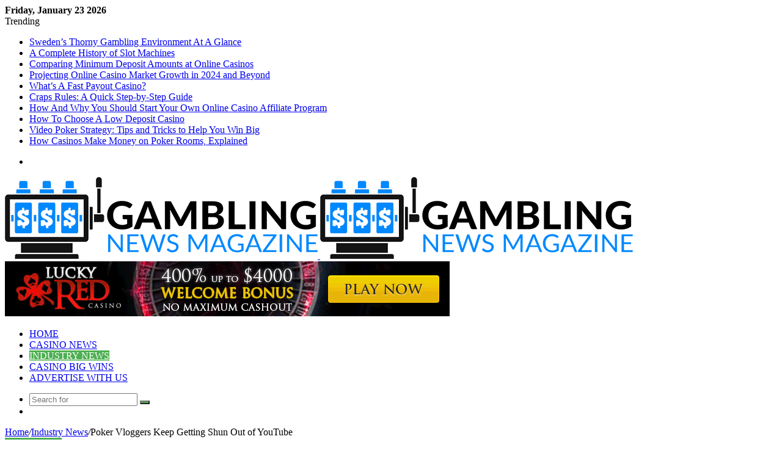

--- FILE ---
content_type: text/html; charset=UTF-8
request_url: https://gamblingnewsmagazine.com/poker-vloggers-keep-getting-shun-out-of-youtube/
body_size: 21472
content:
<!DOCTYPE html>
<html lang="en-US">
<head>
	<meta charset="UTF-8" />
	<link rel="profile" href="http://gmpg.org/xfn/11" />
	<link rel="pingback" href="https://gamblingnewsmagazine.com/xmlrpc.php" />
	<meta name='robots' content='index, follow, max-image-preview:large, max-snippet:-1, max-video-preview:-1' />

	<!-- This site is optimized with the Yoast SEO plugin v26.7 - https://yoast.com/wordpress/plugins/seo/ -->
	<title>Poker Vloggers Keep Getting Shun Out of YouTube</title>
	<meta name="description" content="YouTube poker vloggers are speaking out against the platform for taking down gambling-related channels.Videos are reportedly being flagged by artificial" />
	<link rel="canonical" href="https://gamblingnewsmagazine.com/poker-vloggers-keep-getting-shun-out-of-youtube/" />
	<meta property="og:locale" content="en_US" />
	<meta property="og:type" content="article" />
	<meta property="og:title" content="Poker Vloggers Keep Getting Shun Out of YouTube" />
	<meta property="og:description" content="YouTube poker vloggers are speaking out against the platform for taking down gambling-related channels.Videos are reportedly being flagged by artificial" />
	<meta property="og:url" content="https://gamblingnewsmagazine.com/poker-vloggers-keep-getting-shun-out-of-youtube/" />
	<meta property="og:site_name" content="Gambling News Magazine" />
	<meta property="article:published_time" content="2020-09-09T22:48:50+00:00" />
	<meta property="article:modified_time" content="2025-04-21T04:50:48+00:00" />
	<meta property="og:image" content="https://gamblingnewsmagazine.com/wp-content/uploads/2020/06/shutterstock_12429296621.jpg" />
	<meta property="og:image:width" content="1000" />
	<meta property="og:image:height" content="500" />
	<meta property="og:image:type" content="image/jpeg" />
	<meta name="author" content="Ann Holmes" />
	<meta name="twitter:card" content="summary_large_image" />
	<meta name="twitter:label1" content="Written by" />
	<meta name="twitter:data1" content="Ann Holmes" />
	<meta name="twitter:label2" content="Est. reading time" />
	<meta name="twitter:data2" content="3 minutes" />
	<script type="application/ld+json" class="yoast-schema-graph">{"@context":"https://schema.org","@graph":[{"@type":"Article","@id":"https://gamblingnewsmagazine.com/poker-vloggers-keep-getting-shun-out-of-youtube/#article","isPartOf":{"@id":"https://gamblingnewsmagazine.com/poker-vloggers-keep-getting-shun-out-of-youtube/"},"author":{"name":"Ann Holmes","@id":"https://gamblingnewsmagazine.com/#/schema/person/bd2e3c56ab17e58e8eb282c130add1db"},"headline":"Poker Vloggers Keep Getting Shun Out of YouTube","datePublished":"2020-09-09T22:48:50+00:00","dateModified":"2025-04-21T04:50:48+00:00","mainEntityOfPage":{"@id":"https://gamblingnewsmagazine.com/poker-vloggers-keep-getting-shun-out-of-youtube/"},"wordCount":649,"image":{"@id":"https://gamblingnewsmagazine.com/poker-vloggers-keep-getting-shun-out-of-youtube/#primaryimage"},"thumbnailUrl":"https://gamblingnewsmagazine.com/wp-content/uploads/2020/06/shutterstock_12429296621.jpg","keywords":["Poker Vloggers","youtube poker vloggers"],"articleSection":["Industry News"],"inLanguage":"en-US"},{"@type":"WebPage","@id":"https://gamblingnewsmagazine.com/poker-vloggers-keep-getting-shun-out-of-youtube/","url":"https://gamblingnewsmagazine.com/poker-vloggers-keep-getting-shun-out-of-youtube/","name":"Poker Vloggers Keep Getting Shun Out of YouTube","isPartOf":{"@id":"https://gamblingnewsmagazine.com/#website"},"primaryImageOfPage":{"@id":"https://gamblingnewsmagazine.com/poker-vloggers-keep-getting-shun-out-of-youtube/#primaryimage"},"image":{"@id":"https://gamblingnewsmagazine.com/poker-vloggers-keep-getting-shun-out-of-youtube/#primaryimage"},"thumbnailUrl":"https://gamblingnewsmagazine.com/wp-content/uploads/2020/06/shutterstock_12429296621.jpg","datePublished":"2020-09-09T22:48:50+00:00","dateModified":"2025-04-21T04:50:48+00:00","author":{"@id":"https://gamblingnewsmagazine.com/#/schema/person/bd2e3c56ab17e58e8eb282c130add1db"},"description":"YouTube poker vloggers are speaking out against the platform for taking down gambling-related channels.Videos are reportedly being flagged by artificial","breadcrumb":{"@id":"https://gamblingnewsmagazine.com/poker-vloggers-keep-getting-shun-out-of-youtube/#breadcrumb"},"inLanguage":"en-US","potentialAction":[{"@type":"ReadAction","target":["https://gamblingnewsmagazine.com/poker-vloggers-keep-getting-shun-out-of-youtube/"]}]},{"@type":"ImageObject","inLanguage":"en-US","@id":"https://gamblingnewsmagazine.com/poker-vloggers-keep-getting-shun-out-of-youtube/#primaryimage","url":"https://gamblingnewsmagazine.com/wp-content/uploads/2020/06/shutterstock_12429296621.jpg","contentUrl":"https://gamblingnewsmagazine.com/wp-content/uploads/2020/06/shutterstock_12429296621.jpg","width":1000,"height":500,"caption":"Poker Vloggers"},{"@type":"BreadcrumbList","@id":"https://gamblingnewsmagazine.com/poker-vloggers-keep-getting-shun-out-of-youtube/#breadcrumb","itemListElement":[{"@type":"ListItem","position":1,"name":"Home","item":"https://gamblingnewsmagazine.com/"},{"@type":"ListItem","position":2,"name":"Poker Vloggers Keep Getting Shun Out of YouTube"}]},{"@type":"WebSite","@id":"https://gamblingnewsmagazine.com/#website","url":"https://gamblingnewsmagazine.com/","name":"Gambling News Magazine","description":"Casino Gambling News l Casino Stories l Casino Technology News l Slots News","potentialAction":[{"@type":"SearchAction","target":{"@type":"EntryPoint","urlTemplate":"https://gamblingnewsmagazine.com/?s={search_term_string}"},"query-input":{"@type":"PropertyValueSpecification","valueRequired":true,"valueName":"search_term_string"}}],"inLanguage":"en-US"},{"@type":"Person","@id":"https://gamblingnewsmagazine.com/#/schema/person/bd2e3c56ab17e58e8eb282c130add1db","name":"Ann Holmes","image":{"@type":"ImageObject","inLanguage":"en-US","@id":"https://gamblingnewsmagazine.com/#/schema/person/image/","url":"https://secure.gravatar.com/avatar/9269d068496f284c2ff2a9db27f4f47e748563928a8bcbc43c13dd5f8c79c6c4?s=96&d=mm&r=g","contentUrl":"https://secure.gravatar.com/avatar/9269d068496f284c2ff2a9db27f4f47e748563928a8bcbc43c13dd5f8c79c6c4?s=96&d=mm&r=g","caption":"Ann Holmes"},"url":"https://gamblingnewsmagazine.com/author/annelizabethholmes/"}]}</script>
	<!-- / Yoast SEO plugin. -->


<link rel="alternate" type="application/rss+xml" title="Gambling News Magazine &raquo; Feed" href="https://gamblingnewsmagazine.com/feed/" />
<link rel="alternate" title="oEmbed (JSON)" type="application/json+oembed" href="https://gamblingnewsmagazine.com/wp-json/oembed/1.0/embed?url=https%3A%2F%2Fgamblingnewsmagazine.com%2Fpoker-vloggers-keep-getting-shun-out-of-youtube%2F" />
<link rel="alternate" title="oEmbed (XML)" type="text/xml+oembed" href="https://gamblingnewsmagazine.com/wp-json/oembed/1.0/embed?url=https%3A%2F%2Fgamblingnewsmagazine.com%2Fpoker-vloggers-keep-getting-shun-out-of-youtube%2F&#038;format=xml" />
<style id='wp-img-auto-sizes-contain-inline-css' type='text/css'>
img:is([sizes=auto i],[sizes^="auto," i]){contain-intrinsic-size:3000px 1500px}
/*# sourceURL=wp-img-auto-sizes-contain-inline-css */
</style>
<style id='wp-emoji-styles-inline-css' type='text/css'>

	img.wp-smiley, img.emoji {
		display: inline !important;
		border: none !important;
		box-shadow: none !important;
		height: 1em !important;
		width: 1em !important;
		margin: 0 0.07em !important;
		vertical-align: -0.1em !important;
		background: none !important;
		padding: 0 !important;
	}
/*# sourceURL=wp-emoji-styles-inline-css */
</style>
<style id='wp-block-library-inline-css' type='text/css'>
:root{--wp-block-synced-color:#7a00df;--wp-block-synced-color--rgb:122,0,223;--wp-bound-block-color:var(--wp-block-synced-color);--wp-editor-canvas-background:#ddd;--wp-admin-theme-color:#007cba;--wp-admin-theme-color--rgb:0,124,186;--wp-admin-theme-color-darker-10:#006ba1;--wp-admin-theme-color-darker-10--rgb:0,107,160.5;--wp-admin-theme-color-darker-20:#005a87;--wp-admin-theme-color-darker-20--rgb:0,90,135;--wp-admin-border-width-focus:2px}@media (min-resolution:192dpi){:root{--wp-admin-border-width-focus:1.5px}}.wp-element-button{cursor:pointer}:root .has-very-light-gray-background-color{background-color:#eee}:root .has-very-dark-gray-background-color{background-color:#313131}:root .has-very-light-gray-color{color:#eee}:root .has-very-dark-gray-color{color:#313131}:root .has-vivid-green-cyan-to-vivid-cyan-blue-gradient-background{background:linear-gradient(135deg,#00d084,#0693e3)}:root .has-purple-crush-gradient-background{background:linear-gradient(135deg,#34e2e4,#4721fb 50%,#ab1dfe)}:root .has-hazy-dawn-gradient-background{background:linear-gradient(135deg,#faaca8,#dad0ec)}:root .has-subdued-olive-gradient-background{background:linear-gradient(135deg,#fafae1,#67a671)}:root .has-atomic-cream-gradient-background{background:linear-gradient(135deg,#fdd79a,#004a59)}:root .has-nightshade-gradient-background{background:linear-gradient(135deg,#330968,#31cdcf)}:root .has-midnight-gradient-background{background:linear-gradient(135deg,#020381,#2874fc)}:root{--wp--preset--font-size--normal:16px;--wp--preset--font-size--huge:42px}.has-regular-font-size{font-size:1em}.has-larger-font-size{font-size:2.625em}.has-normal-font-size{font-size:var(--wp--preset--font-size--normal)}.has-huge-font-size{font-size:var(--wp--preset--font-size--huge)}.has-text-align-center{text-align:center}.has-text-align-left{text-align:left}.has-text-align-right{text-align:right}.has-fit-text{white-space:nowrap!important}#end-resizable-editor-section{display:none}.aligncenter{clear:both}.items-justified-left{justify-content:flex-start}.items-justified-center{justify-content:center}.items-justified-right{justify-content:flex-end}.items-justified-space-between{justify-content:space-between}.screen-reader-text{border:0;clip-path:inset(50%);height:1px;margin:-1px;overflow:hidden;padding:0;position:absolute;width:1px;word-wrap:normal!important}.screen-reader-text:focus{background-color:#ddd;clip-path:none;color:#444;display:block;font-size:1em;height:auto;left:5px;line-height:normal;padding:15px 23px 14px;text-decoration:none;top:5px;width:auto;z-index:100000}html :where(.has-border-color){border-style:solid}html :where([style*=border-top-color]){border-top-style:solid}html :where([style*=border-right-color]){border-right-style:solid}html :where([style*=border-bottom-color]){border-bottom-style:solid}html :where([style*=border-left-color]){border-left-style:solid}html :where([style*=border-width]){border-style:solid}html :where([style*=border-top-width]){border-top-style:solid}html :where([style*=border-right-width]){border-right-style:solid}html :where([style*=border-bottom-width]){border-bottom-style:solid}html :where([style*=border-left-width]){border-left-style:solid}html :where(img[class*=wp-image-]){height:auto;max-width:100%}:where(figure){margin:0 0 1em}html :where(.is-position-sticky){--wp-admin--admin-bar--position-offset:var(--wp-admin--admin-bar--height,0px)}@media screen and (max-width:600px){html :where(.is-position-sticky){--wp-admin--admin-bar--position-offset:0px}}

/*# sourceURL=wp-block-library-inline-css */
</style><style id='global-styles-inline-css' type='text/css'>
:root{--wp--preset--aspect-ratio--square: 1;--wp--preset--aspect-ratio--4-3: 4/3;--wp--preset--aspect-ratio--3-4: 3/4;--wp--preset--aspect-ratio--3-2: 3/2;--wp--preset--aspect-ratio--2-3: 2/3;--wp--preset--aspect-ratio--16-9: 16/9;--wp--preset--aspect-ratio--9-16: 9/16;--wp--preset--color--black: #000000;--wp--preset--color--cyan-bluish-gray: #abb8c3;--wp--preset--color--white: #ffffff;--wp--preset--color--pale-pink: #f78da7;--wp--preset--color--vivid-red: #cf2e2e;--wp--preset--color--luminous-vivid-orange: #ff6900;--wp--preset--color--luminous-vivid-amber: #fcb900;--wp--preset--color--light-green-cyan: #7bdcb5;--wp--preset--color--vivid-green-cyan: #00d084;--wp--preset--color--pale-cyan-blue: #8ed1fc;--wp--preset--color--vivid-cyan-blue: #0693e3;--wp--preset--color--vivid-purple: #9b51e0;--wp--preset--gradient--vivid-cyan-blue-to-vivid-purple: linear-gradient(135deg,rgb(6,147,227) 0%,rgb(155,81,224) 100%);--wp--preset--gradient--light-green-cyan-to-vivid-green-cyan: linear-gradient(135deg,rgb(122,220,180) 0%,rgb(0,208,130) 100%);--wp--preset--gradient--luminous-vivid-amber-to-luminous-vivid-orange: linear-gradient(135deg,rgb(252,185,0) 0%,rgb(255,105,0) 100%);--wp--preset--gradient--luminous-vivid-orange-to-vivid-red: linear-gradient(135deg,rgb(255,105,0) 0%,rgb(207,46,46) 100%);--wp--preset--gradient--very-light-gray-to-cyan-bluish-gray: linear-gradient(135deg,rgb(238,238,238) 0%,rgb(169,184,195) 100%);--wp--preset--gradient--cool-to-warm-spectrum: linear-gradient(135deg,rgb(74,234,220) 0%,rgb(151,120,209) 20%,rgb(207,42,186) 40%,rgb(238,44,130) 60%,rgb(251,105,98) 80%,rgb(254,248,76) 100%);--wp--preset--gradient--blush-light-purple: linear-gradient(135deg,rgb(255,206,236) 0%,rgb(152,150,240) 100%);--wp--preset--gradient--blush-bordeaux: linear-gradient(135deg,rgb(254,205,165) 0%,rgb(254,45,45) 50%,rgb(107,0,62) 100%);--wp--preset--gradient--luminous-dusk: linear-gradient(135deg,rgb(255,203,112) 0%,rgb(199,81,192) 50%,rgb(65,88,208) 100%);--wp--preset--gradient--pale-ocean: linear-gradient(135deg,rgb(255,245,203) 0%,rgb(182,227,212) 50%,rgb(51,167,181) 100%);--wp--preset--gradient--electric-grass: linear-gradient(135deg,rgb(202,248,128) 0%,rgb(113,206,126) 100%);--wp--preset--gradient--midnight: linear-gradient(135deg,rgb(2,3,129) 0%,rgb(40,116,252) 100%);--wp--preset--font-size--small: 13px;--wp--preset--font-size--medium: 20px;--wp--preset--font-size--large: 36px;--wp--preset--font-size--x-large: 42px;--wp--preset--spacing--20: 0.44rem;--wp--preset--spacing--30: 0.67rem;--wp--preset--spacing--40: 1rem;--wp--preset--spacing--50: 1.5rem;--wp--preset--spacing--60: 2.25rem;--wp--preset--spacing--70: 3.38rem;--wp--preset--spacing--80: 5.06rem;--wp--preset--shadow--natural: 6px 6px 9px rgba(0, 0, 0, 0.2);--wp--preset--shadow--deep: 12px 12px 50px rgba(0, 0, 0, 0.4);--wp--preset--shadow--sharp: 6px 6px 0px rgba(0, 0, 0, 0.2);--wp--preset--shadow--outlined: 6px 6px 0px -3px rgb(255, 255, 255), 6px 6px rgb(0, 0, 0);--wp--preset--shadow--crisp: 6px 6px 0px rgb(0, 0, 0);}:where(.is-layout-flex){gap: 0.5em;}:where(.is-layout-grid){gap: 0.5em;}body .is-layout-flex{display: flex;}.is-layout-flex{flex-wrap: wrap;align-items: center;}.is-layout-flex > :is(*, div){margin: 0;}body .is-layout-grid{display: grid;}.is-layout-grid > :is(*, div){margin: 0;}:where(.wp-block-columns.is-layout-flex){gap: 2em;}:where(.wp-block-columns.is-layout-grid){gap: 2em;}:where(.wp-block-post-template.is-layout-flex){gap: 1.25em;}:where(.wp-block-post-template.is-layout-grid){gap: 1.25em;}.has-black-color{color: var(--wp--preset--color--black) !important;}.has-cyan-bluish-gray-color{color: var(--wp--preset--color--cyan-bluish-gray) !important;}.has-white-color{color: var(--wp--preset--color--white) !important;}.has-pale-pink-color{color: var(--wp--preset--color--pale-pink) !important;}.has-vivid-red-color{color: var(--wp--preset--color--vivid-red) !important;}.has-luminous-vivid-orange-color{color: var(--wp--preset--color--luminous-vivid-orange) !important;}.has-luminous-vivid-amber-color{color: var(--wp--preset--color--luminous-vivid-amber) !important;}.has-light-green-cyan-color{color: var(--wp--preset--color--light-green-cyan) !important;}.has-vivid-green-cyan-color{color: var(--wp--preset--color--vivid-green-cyan) !important;}.has-pale-cyan-blue-color{color: var(--wp--preset--color--pale-cyan-blue) !important;}.has-vivid-cyan-blue-color{color: var(--wp--preset--color--vivid-cyan-blue) !important;}.has-vivid-purple-color{color: var(--wp--preset--color--vivid-purple) !important;}.has-black-background-color{background-color: var(--wp--preset--color--black) !important;}.has-cyan-bluish-gray-background-color{background-color: var(--wp--preset--color--cyan-bluish-gray) !important;}.has-white-background-color{background-color: var(--wp--preset--color--white) !important;}.has-pale-pink-background-color{background-color: var(--wp--preset--color--pale-pink) !important;}.has-vivid-red-background-color{background-color: var(--wp--preset--color--vivid-red) !important;}.has-luminous-vivid-orange-background-color{background-color: var(--wp--preset--color--luminous-vivid-orange) !important;}.has-luminous-vivid-amber-background-color{background-color: var(--wp--preset--color--luminous-vivid-amber) !important;}.has-light-green-cyan-background-color{background-color: var(--wp--preset--color--light-green-cyan) !important;}.has-vivid-green-cyan-background-color{background-color: var(--wp--preset--color--vivid-green-cyan) !important;}.has-pale-cyan-blue-background-color{background-color: var(--wp--preset--color--pale-cyan-blue) !important;}.has-vivid-cyan-blue-background-color{background-color: var(--wp--preset--color--vivid-cyan-blue) !important;}.has-vivid-purple-background-color{background-color: var(--wp--preset--color--vivid-purple) !important;}.has-black-border-color{border-color: var(--wp--preset--color--black) !important;}.has-cyan-bluish-gray-border-color{border-color: var(--wp--preset--color--cyan-bluish-gray) !important;}.has-white-border-color{border-color: var(--wp--preset--color--white) !important;}.has-pale-pink-border-color{border-color: var(--wp--preset--color--pale-pink) !important;}.has-vivid-red-border-color{border-color: var(--wp--preset--color--vivid-red) !important;}.has-luminous-vivid-orange-border-color{border-color: var(--wp--preset--color--luminous-vivid-orange) !important;}.has-luminous-vivid-amber-border-color{border-color: var(--wp--preset--color--luminous-vivid-amber) !important;}.has-light-green-cyan-border-color{border-color: var(--wp--preset--color--light-green-cyan) !important;}.has-vivid-green-cyan-border-color{border-color: var(--wp--preset--color--vivid-green-cyan) !important;}.has-pale-cyan-blue-border-color{border-color: var(--wp--preset--color--pale-cyan-blue) !important;}.has-vivid-cyan-blue-border-color{border-color: var(--wp--preset--color--vivid-cyan-blue) !important;}.has-vivid-purple-border-color{border-color: var(--wp--preset--color--vivid-purple) !important;}.has-vivid-cyan-blue-to-vivid-purple-gradient-background{background: var(--wp--preset--gradient--vivid-cyan-blue-to-vivid-purple) !important;}.has-light-green-cyan-to-vivid-green-cyan-gradient-background{background: var(--wp--preset--gradient--light-green-cyan-to-vivid-green-cyan) !important;}.has-luminous-vivid-amber-to-luminous-vivid-orange-gradient-background{background: var(--wp--preset--gradient--luminous-vivid-amber-to-luminous-vivid-orange) !important;}.has-luminous-vivid-orange-to-vivid-red-gradient-background{background: var(--wp--preset--gradient--luminous-vivid-orange-to-vivid-red) !important;}.has-very-light-gray-to-cyan-bluish-gray-gradient-background{background: var(--wp--preset--gradient--very-light-gray-to-cyan-bluish-gray) !important;}.has-cool-to-warm-spectrum-gradient-background{background: var(--wp--preset--gradient--cool-to-warm-spectrum) !important;}.has-blush-light-purple-gradient-background{background: var(--wp--preset--gradient--blush-light-purple) !important;}.has-blush-bordeaux-gradient-background{background: var(--wp--preset--gradient--blush-bordeaux) !important;}.has-luminous-dusk-gradient-background{background: var(--wp--preset--gradient--luminous-dusk) !important;}.has-pale-ocean-gradient-background{background: var(--wp--preset--gradient--pale-ocean) !important;}.has-electric-grass-gradient-background{background: var(--wp--preset--gradient--electric-grass) !important;}.has-midnight-gradient-background{background: var(--wp--preset--gradient--midnight) !important;}.has-small-font-size{font-size: var(--wp--preset--font-size--small) !important;}.has-medium-font-size{font-size: var(--wp--preset--font-size--medium) !important;}.has-large-font-size{font-size: var(--wp--preset--font-size--large) !important;}.has-x-large-font-size{font-size: var(--wp--preset--font-size--x-large) !important;}
/*# sourceURL=global-styles-inline-css */
</style>

<style id='classic-theme-styles-inline-css' type='text/css'>
/*! This file is auto-generated */
.wp-block-button__link{color:#fff;background-color:#32373c;border-radius:9999px;box-shadow:none;text-decoration:none;padding:calc(.667em + 2px) calc(1.333em + 2px);font-size:1.125em}.wp-block-file__button{background:#32373c;color:#fff;text-decoration:none}
/*# sourceURL=/wp-includes/css/classic-themes.min.css */
</style>
<link rel='stylesheet' id='wp-components-css' href='https://gamblingnewsmagazine.com/wp-includes/css/dist/components/style.min.css' type='text/css' media='all' />
<link rel='stylesheet' id='wp-preferences-css' href='https://gamblingnewsmagazine.com/wp-includes/css/dist/preferences/style.min.css' type='text/css' media='all' />
<link rel='stylesheet' id='wp-block-editor-css' href='https://gamblingnewsmagazine.com/wp-includes/css/dist/block-editor/style.min.css' type='text/css' media='all' />
<link rel='stylesheet' id='popup-maker-block-library-style-css' href='https://gamblingnewsmagazine.com/wp-content/plugins/popup-maker/dist/packages/block-library-style.css' type='text/css' media='all' />
<link rel='stylesheet' id='cookie-law-info-css' href='https://gamblingnewsmagazine.com/wp-content/plugins/cookie-law-info/legacy/public/css/cookie-law-info-public.css' type='text/css' media='all' />
<link rel='stylesheet' id='cookie-law-info-gdpr-css' href='https://gamblingnewsmagazine.com/wp-content/plugins/cookie-law-info/legacy/public/css/cookie-law-info-gdpr.css' type='text/css' media='all' />
<link rel='stylesheet' id='taqyeem-buttons-style-css' href='https://gamblingnewsmagazine.com/wp-content/plugins/taqyeem-buttons/assets/style.css' type='text/css' media='all' />
<link rel='stylesheet' id='ub-extension-style-css-css' href='https://gamblingnewsmagazine.com/wp-content/plugins/ultimate-blocks/src/extensions/style.css' type='text/css' media='all' />
<link rel='stylesheet' id='popup-maker-site-css' href='//gamblingnewsmagazine.com/wp-content/uploads/pum/pum-site-styles.css?generated=1755160778' type='text/css' media='all' />
<link rel='stylesheet' id='taqyeem-styles-css' href='https://gamblingnewsmagazine.com/wp-content/themes/jannah/assets/css/taqyeem.css' type='text/css' media='all' />
<link rel='stylesheet' id='tie-css-styles-css' href='https://gamblingnewsmagazine.com/wp-content/themes/jannah/assets/css/style.css' type='text/css' media='all' />
<link rel='stylesheet' id='tie-css-ilightbox-css' href='https://gamblingnewsmagazine.com/wp-content/themes/jannah/assets/css/ilightbox/dark-skin/skin.css' type='text/css' media='all' />
<style id='tie-css-ilightbox-inline-css' type='text/css'>
.wf-active .logo-text,.wf-active h1,.wf-active h2,.wf-active h3,.wf-active h4,.wf-active h5,.wf-active h6{font-family: 'Poppins';}#main-nav .main-menu > ul > li > a{text-transform: uppercase;}.brand-title,a:hover,#tie-popup-search-submit,#logo.text-logo a,.theme-header nav .components #search-submit:hover,.theme-header .header-nav .components > li:hover > a,.theme-header .header-nav .components li a:hover,.main-menu ul.cats-vertical li a.is-active,.main-menu ul.cats-vertical li a:hover,.main-nav li.mega-menu .post-meta a:hover,.main-nav li.mega-menu .post-box-title a:hover,.main-nav-light .main-nav .menu ul li:hover > a,.main-nav-light .main-nav .menu ul li.current-menu-item:not(.mega-link-column) > a,.search-in-main-nav.autocomplete-suggestions a:hover,.top-nav .menu li:hover > a,.top-nav .menu > .tie-current-menu > a,.search-in-top-nav.autocomplete-suggestions .post-title a:hover,div.mag-box .mag-box-options .mag-box-filter-links a.active,.mag-box-filter-links .flexMenu-viewMore:hover > a,.stars-rating-active,body .tabs.tabs .active > a,.video-play-icon,.spinner-circle:after,#go-to-content:hover,.comment-list .comment-author .fn,.commentlist .comment-author .fn,blockquote::before,blockquote cite,blockquote.quote-simple p,.multiple-post-pages a:hover,#story-index li .is-current,.latest-tweets-widget .twitter-icon-wrap span,.wide-slider-nav-wrapper .slide,.wide-next-prev-slider-wrapper .tie-slider-nav li:hover span,#instagram-link:hover,.review-final-score h3,#mobile-menu-icon:hover .menu-text,.entry a,.entry .post-bottom-meta a[href]:hover,.widget.tie-weather-widget .icon-basecloud-bg:after,q a,blockquote a,.site-footer a:hover,.site-footer .stars-rating-active,.site-footer .twitter-icon-wrap span,.site-info a:hover{color: #4CAF50;}[type='submit'],.button,.generic-button a,.generic-button button,.theme-header .header-nav .comp-sub-menu a.button.guest-btn:hover,.theme-header .header-nav .comp-sub-menu a.checkout-button,nav.main-nav .menu > li.tie-current-menu > a,nav.main-nav .menu > li:hover > a,.main-menu .mega-links-head:after,.main-nav .mega-menu.mega-cat .cats-horizontal li a.is-active,.main-nav .mega-menu.mega-cat .cats-horizontal li a:hover,#mobile-menu-icon:hover .nav-icon,#mobile-menu-icon:hover .nav-icon:before,#mobile-menu-icon:hover .nav-icon:after,.search-in-main-nav.autocomplete-suggestions a.button,.search-in-top-nav.autocomplete-suggestions a.button,.spinner > div,.post-cat,.pages-numbers li.current span,.multiple-post-pages > span,#tie-wrapper .mejs-container .mejs-controls,.mag-box-filter-links a:hover,.slider-arrow-nav a:not(.pagination-disabled):hover,.comment-list .reply a:hover,.commentlist .reply a:hover,#reading-position-indicator,#story-index-icon,.videos-block .playlist-title,.review-percentage .review-item span span,.tie-slick-dots li.slick-active button,.tie-slick-dots li button:hover,.digital-rating-static strong,.timeline-widget li a:hover .date:before,#wp-calendar #today,.posts-list-counter li:before,.cat-counter a + span,.tie-slider-nav li span:hover,.fullwidth-area .widget_tag_cloud .tagcloud a:hover,.magazine2:not(.block-head-4) .dark-widgetized-area ul.tabs a:hover,.magazine2:not(.block-head-4) .dark-widgetized-area ul.tabs .active a,.magazine1 .dark-widgetized-area ul.tabs a:hover,.magazine1 .dark-widgetized-area ul.tabs .active a,.block-head-4.magazine2 .dark-widgetized-area .tabs.tabs .active a,.block-head-4.magazine2 .dark-widgetized-area .tabs > .active a:before,.block-head-4.magazine2 .dark-widgetized-area .tabs > .active a:after,.demo_store,.demo #logo:after,.widget.tie-weather-widget,span.video-close-btn:hover,#go-to-top,.latest-tweets-widget .slider-links .button:not(:hover){background-color: #4CAF50;color: #FFFFFF;}.tie-weather-widget .widget-title h4,.block-head-4.magazine2 #footer .tabs .active a:hover{color: #FFFFFF;}pre,code,.pages-numbers li.current span,.theme-header .header-nav .comp-sub-menu a.button.guest-btn:hover,.multiple-post-pages > span,.post-content-slideshow .tie-slider-nav li span:hover,#tie-body .tie-slider-nav li > span:hover,#instagram-link:before,#instagram-link:after,.slider-arrow-nav a:not(.pagination-disabled):hover,.main-nav .mega-menu.mega-cat .cats-horizontal li a.is-active,.main-nav .mega-menu.mega-cat .cats-horizontal li a:hover,.main-menu .menu > li > .menu-sub-content{border-color: #4CAF50;}.main-menu .menu > li.tie-current-menu{border-bottom-color: #4CAF50;}.top-nav .menu li.menu-item-has-children:hover > a:before{border-top-color: #4CAF50;}.main-nav .main-menu .menu > li.tie-current-menu > a:before,.main-nav .main-menu .menu > li:hover > a:before{border-top-color: #FFFFFF;}header.main-nav-light .main-nav .menu-item-has-children li:hover > a:before,header.main-nav-light .main-nav .mega-menu li:hover > a:before{border-left-color: #4CAF50;}.rtl header.main-nav-light .main-nav .menu-item-has-children li:hover > a:before,.rtl header.main-nav-light .main-nav .mega-menu li:hover > a:before{border-right-color: #4CAF50;border-left-color: transparent;}.top-nav ul.menu li .menu-item-has-children:hover > a:before{border-top-color: transparent;border-left-color: #4CAF50;}.rtl .top-nav ul.menu li .menu-item-has-children:hover > a:before{border-left-color: transparent;border-right-color: #4CAF50;}::-moz-selection{background-color: #4CAF50;color: #FFFFFF;}::selection{background-color: #4CAF50;color: #FFFFFF;}circle.circle_bar{stroke: #4CAF50;}#reading-position-indicator{box-shadow: 0 0 10px rgba( 76,175,80,0.7);}#tie-popup-search-submit:hover,#logo.text-logo a:hover,.entry a:hover,.block-head-4.magazine2 .site-footer .tabs li a:hover,q a:hover,blockquote a:hover{color: #1a7d1e;}.button:hover,input[type='submit']:hover,.generic-button a:hover,.generic-button button:hover,a.post-cat:hover,.site-footer .button:hover,.site-footer [type='submit']:hover,.search-in-main-nav.autocomplete-suggestions a.button:hover,.search-in-top-nav.autocomplete-suggestions a.button:hover,.theme-header .header-nav .comp-sub-menu a.checkout-button:hover{background-color: #1a7d1e;color: #FFFFFF;}.theme-header .header-nav .comp-sub-menu a.checkout-button:not(:hover),.entry a.button{color: #FFFFFF;}#story-index.is-compact ul{background-color: #4CAF50;}#story-index.is-compact ul li a,#story-index.is-compact ul li .is-current{color: #FFFFFF;}#tie-body .mag-box-title h3 a,#tie-body .block-more-button{color: #4CAF50;}#tie-body .mag-box-title h3 a:hover,#tie-body .block-more-button:hover{color: #1a7d1e;}#tie-body .mag-box-title{color: #4CAF50;}#tie-body .mag-box-title:before{border-top-color: #4CAF50;}#tie-body .mag-box-title:after,#tie-body #footer .widget-title:after{background-color: #4CAF50;}.tie-cat-2,.tie-cat-item-2 > span{background-color:#e67e22 !important;color:#FFFFFF !important;}.tie-cat-2:after{border-top-color:#e67e22 !important;}.tie-cat-2:hover{background-color:#c86004 !important;}.tie-cat-2:hover:after{border-top-color:#c86004 !important;}.tie-cat-11,.tie-cat-item-11 > span{background-color:#2ecc71 !important;color:#FFFFFF !important;}.tie-cat-11:after{border-top-color:#2ecc71 !important;}.tie-cat-11:hover{background-color:#10ae53 !important;}.tie-cat-11:hover:after{border-top-color:#10ae53 !important;}.tie-cat-15,.tie-cat-item-15 > span{background-color:#9b59b6 !important;color:#FFFFFF !important;}.tie-cat-15:after{border-top-color:#9b59b6 !important;}.tie-cat-15:hover{background-color:#7d3b98 !important;}.tie-cat-15:hover:after{border-top-color:#7d3b98 !important;}.tie-cat-18,.tie-cat-item-18 > span{background-color:#34495e !important;color:#FFFFFF !important;}.tie-cat-18:after{border-top-color:#34495e !important;}.tie-cat-18:hover{background-color:#162b40 !important;}.tie-cat-18:hover:after{border-top-color:#162b40 !important;}.tie-cat-19,.tie-cat-item-19 > span{background-color:#795548 !important;color:#FFFFFF !important;}.tie-cat-19:after{border-top-color:#795548 !important;}.tie-cat-19:hover{background-color:#5b372a !important;}.tie-cat-19:hover:after{border-top-color:#5b372a !important;}.tie-cat-20,.tie-cat-item-20 > span{background-color:#4CAF50 !important;color:#FFFFFF !important;}.tie-cat-20:after{border-top-color:#4CAF50 !important;}.tie-cat-20:hover{background-color:#2e9132 !important;}.tie-cat-20:hover:after{border-top-color:#2e9132 !important;}@media (max-width: 991px){.side-aside.dark-skin{background: #2f88d6;background: -webkit-linear-gradient(135deg,#2f88d6,#5933a2 );background: -moz-linear-gradient(135deg,#2f88d6,#5933a2 );background: -o-linear-gradient(135deg,#2f88d6,#5933a2 );background: linear-gradient(135deg,#2f88d6,#5933a2 );}}#mobile-search .search-submit{background-color: #0a0000;color: #FFFFFF;}#mobile-search .search-submit:hover{background-color: #000000;}div#add-comment-block { display: none;}div#comments { display: none;}span.meta-comment.meta-item { display: none;}@media only screen and (max-width: 1024px) and (min-width: 768px){div#add-comment-block { display: none;}div#comments { display: none;}span.meta-comment.meta-item { display: none;}}@media only screen and (max-width: 768px) and (min-width: 0px){div#add-comment-block { display: none;}div#comments { display: none;}span.meta-comment.meta-item { display: none;}}
/*# sourceURL=tie-css-ilightbox-inline-css */
</style>
<script type="text/javascript" id="jquery-core-js-extra">
/* <![CDATA[ */
var tie = {"is_rtl":"","ajaxurl":"https://gamblingnewsmagazine.com/wp-admin/admin-ajax.php","mobile_menu_active":"true","mobile_menu_top":"","mobile_menu_parent":"","lightbox_all":"true","lightbox_gallery":"true","lightbox_skin":"dark","lightbox_thumb":"horizontal","lightbox_arrows":"true","is_singular":"1","is_sticky_video":"1","reading_indicator":"true","lazyload":"","select_share":"","select_share_twitter":"true","select_share_facebook":"true","select_share_linkedin":"true","select_share_email":"","facebook_app_id":"","twitter_username":"","responsive_tables":"true","ad_blocker_detector":"","sticky_behavior":"upwards","sticky_desktop":"true","sticky_mobile":"true","sticky_mobile_behavior":"default","ajax_loader":"\u003Cdiv class=\"loader-overlay\"\u003E\u003Cdiv class=\"spinner-circle\"\u003E\u003C/div\u003E\u003C/div\u003E","type_to_search":"1","lang_no_results":"Nothing Found"};
//# sourceURL=jquery-core-js-extra
/* ]]> */
</script>
<script type="text/javascript" src="https://cdnjs.cloudflare.com/ajax/libs/jquery/2.1.4/jquery.min.js" id="jquery-core-js"></script>
<script type="text/javascript" src="https://gamblingnewsmagazine.com/wp-includes/js/jquery/jquery-migrate.min.js" id="jquery-migrate-js"></script>
<script type="text/javascript" id="cookie-law-info-js-extra">
/* <![CDATA[ */
var Cli_Data = {"nn_cookie_ids":[],"cookielist":[],"non_necessary_cookies":[],"ccpaEnabled":"","ccpaRegionBased":"","ccpaBarEnabled":"","strictlyEnabled":["necessary","obligatoire"],"ccpaType":"gdpr","js_blocking":"","custom_integration":"","triggerDomRefresh":"","secure_cookies":""};
var cli_cookiebar_settings = {"animate_speed_hide":"500","animate_speed_show":"500","background":"#000000","border":"#b1a6a6c2","border_on":"","button_1_button_colour":"#ffffff","button_1_button_hover":"#cccccc","button_1_link_colour":"#000000","button_1_as_button":"1","button_1_new_win":"","button_2_button_colour":"#333","button_2_button_hover":"#292929","button_2_link_colour":"#ffffff","button_2_as_button":"","button_2_hidebar":"","button_3_button_colour":"#ffffff","button_3_button_hover":"#cccccc","button_3_link_colour":"#000000","button_3_as_button":"1","button_3_new_win":"","button_4_button_colour":"#000","button_4_button_hover":"#000000","button_4_link_colour":"#62a329","button_4_as_button":"","button_7_button_colour":"#61a229","button_7_button_hover":"#4e8221","button_7_link_colour":"#fff","button_7_as_button":"1","button_7_new_win":"","font_family":"inherit","header_fix":"","notify_animate_hide":"1","notify_animate_show":"","notify_div_id":"#cookie-law-info-bar","notify_position_horizontal":"right","notify_position_vertical":"bottom","scroll_close":"","scroll_close_reload":"","accept_close_reload":"","reject_close_reload":"","showagain_tab":"","showagain_background":"#fff","showagain_border":"#000","showagain_div_id":"#cookie-law-info-again","showagain_x_position":"100px","text":"#ffffff","show_once_yn":"","show_once":"10000","logging_on":"","as_popup":"","popup_overlay":"1","bar_heading_text":"","cookie_bar_as":"banner","popup_showagain_position":"bottom-right","widget_position":"left"};
var log_object = {"ajax_url":"https://gamblingnewsmagazine.com/wp-admin/admin-ajax.php"};
//# sourceURL=cookie-law-info-js-extra
/* ]]> */
</script>
<script type="text/javascript" src="https://gamblingnewsmagazine.com/wp-content/plugins/cookie-law-info/legacy/public/js/cookie-law-info-public.js" id="cookie-law-info-js"></script>
<link rel="https://api.w.org/" href="https://gamblingnewsmagazine.com/wp-json/" /><link rel="alternate" title="JSON" type="application/json" href="https://gamblingnewsmagazine.com/wp-json/wp/v2/posts/2178" /><link rel="EditURI" type="application/rsd+xml" title="RSD" href="https://gamblingnewsmagazine.com/xmlrpc.php?rsd" />
<meta name="generator" content="WordPress 6.9" />
<link rel='shortlink' href='https://gamblingnewsmagazine.com/?p=2178' />
<script type='text/javascript'>
/* <![CDATA[ */
var taqyeem = {"ajaxurl":"https://gamblingnewsmagazine.com/wp-admin/admin-ajax.php" , "your_rating":"Your Rating:"};
/* ]]> */
</script>


<meta name="generator" content="Jannah 3.2.0" />
<meta name="theme-color" content="#4CAF50" /><meta name="viewport" content="width=device-width, initial-scale=1.0" />
					<script>
						WebFontConfig ={
							google:{
								families: ['Poppins:regular,500,600,700:latin']
							}
						};
						(function(){
							var wf   = document.createElement('script');
							wf.src   = '//ajax.googleapis.com/ajax/libs/webfont/1/webfont.js';
							wf.type  = 'text/javascript';
							wf.async = 'true';
							var s = document.getElementsByTagName('script')[0];
							s.parentNode.insertBefore(wf, s);
						})();
					</script>
				<link rel="icon" href="https://gamblingnewsmagazine.com/wp-content/uploads/2019/08/gamblingnewsmagazine-favicon-150x134.png" sizes="32x32" />
<link rel="icon" href="https://gamblingnewsmagazine.com/wp-content/uploads/2019/08/gamblingnewsmagazine-favicon.png" sizes="192x192" />
<link rel="apple-touch-icon" href="https://gamblingnewsmagazine.com/wp-content/uploads/2019/08/gamblingnewsmagazine-favicon.png" />
<meta name="msapplication-TileImage" content="https://gamblingnewsmagazine.com/wp-content/uploads/2019/08/gamblingnewsmagazine-favicon.png" />
	<script async src="https://www.googletagmanager.com/gtag/js?id=GTM-NDHT5DJ"></script>
    <script>
        window.dataLayer = window.dataLayer || [];
      function gtag(){window.dataLayer.push(arguments);}
      gtag('js', new Date());
    
      gtag('config', 'GTM-NDHT5DJ');
    </script>
</head>

<body id="tie-body" class="wp-singular post-template-default single single-post postid-2178 single-format-standard wp-theme-jannah wrapper-has-shadow block-head-1 magazine1 is-thumb-overlay-disabled is-desktop is-header-layout-2 has-header-ad sidebar-right has-sidebar post-layout-1 narrow-title-narrow-media is-standard-format post-has-toggle hide_share_post_top hide_share_post_bottom hide_post_newsletter">


<div class="background-overlay">

	<div id="tie-container" class="site tie-container">

		
		<div id="tie-wrapper">

			
<header id="theme-header" class="theme-header header-layout-2 main-nav-dark main-nav-below main-nav-boxed top-nav-active top-nav-light top-nav-above has-shadow mobile-header-default">
	
<nav id="top-nav" class="has-date-breaking-components top-nav header-nav has-breaking-news" aria-label="Secondary Navigation">
	<div class="container">
		<div class="topbar-wrapper">

			
					<div class="topbar-today-date">
						<span class="fa fa-clock-o" aria-hidden="true"></span>
						<strong class="inner-text">Friday, January 23 2026</strong>
					</div>
					
			<div class="tie-alignleft">
				
<div class="breaking controls-is-active">

	<span class="breaking-title">
		<span class="fa fa-bolt" aria-hidden="true"></span>
		<span class="breaking-title-text">Trending</span>
	</span>

	<ul id="breaking-news-in-header" class="breaking-news" data-type="reveal" data-arrows="true">

		
							<li class="news-item">
								<a href="https://gamblingnewsmagazine.com/swedens-thorny-gambling-environment-at-a-glance/" title="Sweden’s Thorny Gambling Environment At A Glance">Sweden’s Thorny Gambling Environment At A Glance</a>
							</li>

							
							<li class="news-item">
								<a href="https://gamblingnewsmagazine.com/history-of-slot-machines/" title="A Complete History of Slot Machines">A Complete History of Slot Machines</a>
							</li>

							
							<li class="news-item">
								<a href="https://gamblingnewsmagazine.com/comparing-minimum-deposit-amounts-at-online-casinos-2/" title="Comparing Minimum Deposit Amounts at Online Casinos">Comparing Minimum Deposit Amounts at Online Casinos</a>
							</li>

							
							<li class="news-item">
								<a href="https://gamblingnewsmagazine.com/online-casino-market-growth/" title="Projecting Online Casino Market Growth in 2024 and Beyond">Projecting Online Casino Market Growth in 2024 and Beyond</a>
							</li>

							
							<li class="news-item">
								<a href="https://gamblingnewsmagazine.com/whats-a-fast-payout-casino/" title="What’s A Fast Payout Casino?">What’s A Fast Payout Casino?</a>
							</li>

							
							<li class="news-item">
								<a href="https://gamblingnewsmagazine.com/craps-rules-a-step-by-step-guide/" title="Craps Rules: A Quick Step-by-Step Guide">Craps Rules: A Quick Step-by-Step Guide</a>
							</li>

							
							<li class="news-item">
								<a href="https://gamblingnewsmagazine.com/online-casino-affiliate-program/" title="How And Why You Should Start Your Own Online Casino Affiliate Program">How And Why You Should Start Your Own Online Casino Affiliate Program</a>
							</li>

							
							<li class="news-item">
								<a href="https://gamblingnewsmagazine.com/how-to-choose-a-low-deposit-casino/" title="How To Choose A Low Deposit Casino">How To Choose A Low Deposit Casino</a>
							</li>

							
							<li class="news-item">
								<a href="https://gamblingnewsmagazine.com/video-poker-strategy/" title="Video Poker Strategy: Tips and Tricks to Help You Win Big">Video Poker Strategy: Tips and Tricks to Help You Win Big</a>
							</li>

							
							<li class="news-item">
								<a href="https://gamblingnewsmagazine.com/how-do-casinos-make-money-on-poker-rooms/" title="How Casinos Make Money on Poker Rooms, Explained">How Casinos Make Money on Poker Rooms, Explained</a>
							</li>

							
	</ul>
</div><!-- #breaking /-->
			</div><!-- .tie-alignleft /-->

			<div class="tie-alignright">
				<ul class="components">	<li class="random-post-icon menu-item custom-menu-link">
		<a href="/poker-vloggers-keep-getting-shun-out-of-youtube/?random-post=1" class="random-post" title="Random Article" rel="nofollow">
			<span class="fa fa-random" aria-hidden="true"></span>
			<span class="screen-reader-text">Random Article</span>
		</a>
	</li>
	</ul><!-- Components -->			</div><!-- .tie-alignright /-->

		</div><!-- .topbar-wrapper /-->
	</div><!-- .container /-->
</nav><!-- #top-nav /-->

<div class="container">
	<div class="tie-row logo-row">

		
		<div class="logo-wrapper">
			<div class="tie-col-md-4 logo-container">
				
		<a href="#" id="mobile-menu-icon">
			<span class="nav-icon"></span>

				<span class="screen-reader-text">Menu</span>		</a>
		
		<div id="logo" class="image-logo" >

			
			<a title="My Blog" href="https://gamblingnewsmagazine.com/">
				
					<img src="https://gamblingnewsmagazine.com/wp-content/uploads/2019/08/gamblingnewsmagazine.png" alt="My Blog" class="logo_normal" width="512" height="134" style="max-height:134px; width: auto;">
					<img src="https://gamblingnewsmagazine.com/wp-content/uploads/2019/08/gamblingnewsmagazine.png" alt="My Blog" class="logo_2x" width="512" height="134" style="max-height:134px; width: auto;">
							</a>

			
		</div><!-- #logo /-->

					</div><!-- .tie-col /-->
		</div><!-- .logo-wrapper /-->

		<div class="tie-col-md-8 stream-item stream-item-top-wrapper"><div class="stream-item-top">
					<a href="https://trace.affiliateedge.com/visit/?bta=36885&#038;nci=5377" title="" target="_blank" rel="nofollow noopener">
						<img src="https://affiliateedge.ck-cdn.com/tn/serve/?cid=465635" alt="" width="728" height="90" />
					</a>
				</div></div><!-- .tie-col /-->
	</div><!-- .tie-row /-->
</div><!-- .container /-->

<div class="main-nav-wrapper">
	<nav id="main-nav" data-skin="search-in-main-nav live-search-dark" class="main-nav header-nav live-search-parent"  aria-label="Primary Navigation">
		<div class="container">

			<div class="main-menu-wrapper">

				
				<div id="menu-components-wrap">

					
					<div class="main-menu main-menu-wrap tie-alignleft">
						<div id="main-nav-menu" class="main-menu header-menu"><ul id="menu-tielabs-main-menu" class="menu" role="menubar"><li id="menu-item-978" class="menu-item menu-item-type-custom menu-item-object-custom menu-item-home menu-item-978"><a href="https://gamblingnewsmagazine.com/">Home</a></li>
<li id="menu-item-980" class="menu-item menu-item-type-taxonomy menu-item-object-category menu-item-980 mega-menu mega-cat " data-id="2" ><a href="https://gamblingnewsmagazine.com/category/casino-news/">Casino News</a>
<div class="mega-menu-block menu-sub-content">

<div class="mega-menu-content">
<div class="mega-cat-wrapper">
<div class="mega-cat-content horizontal-posts">

												<div class="mega-ajax-content mega-cat-posts-container clearfix">

												</div><!-- .mega-ajax-content -->

						</div><!-- .mega-cat-content -->

					</div><!-- .mega-cat-Wrapper -->

</div><!-- .mega-menu-content -->

</div><!-- .mega-menu-block --> 
</li>
<li id="menu-item-981" class="menu-item menu-item-type-taxonomy menu-item-object-category current-post-ancestor current-menu-parent current-post-parent menu-item-981 tie-current-menu mega-menu mega-recent-featured " data-id="20" ><a href="https://gamblingnewsmagazine.com/category/industry-news/">Industry News</a>
<div class="mega-menu-block menu-sub-content">

<div class="mega-menu-content">
<div class="mega-ajax-content">
</div><!-- .mega-ajax-content -->

</div><!-- .mega-menu-content -->

</div><!-- .mega-menu-block --> 
</li>
<li id="menu-item-2534" class="menu-item menu-item-type-taxonomy menu-item-object-category menu-item-2534 menu-item-has-icon mega-menu mega-recent-featured " data-id="19" ><a href="https://gamblingnewsmagazine.com/category/casino-big-wins/"> <span aria-hidden="true" class="fa fa-coffee"></span> Casino Big Wins</a>
<div class="mega-menu-block menu-sub-content">

<div class="mega-menu-content">
<div class="mega-ajax-content">
</div><!-- .mega-ajax-content -->

</div><!-- .mega-menu-content -->

</div><!-- .mega-menu-block --> 
</li>
<li id="menu-item-1035" class="menu-item menu-item-type-post_type menu-item-object-page menu-item-1035"><a href="https://gamblingnewsmagazine.com/advertise-with-us/">Advertise With Us</a></li>
</ul></div>					</div><!-- .main-menu.tie-alignleft /-->

					<ul class="components">		<li class="search-bar menu-item custom-menu-link" aria-label="Search">
			<form method="get" id="search" action="https://gamblingnewsmagazine.com//">
				<input id="search-input" class="is-ajax-search" type="text" name="s" title="Search for" placeholder="Search for" />
				<button id="search-submit" type="submit"><span class="fa fa-search" aria-hidden="true"></span></button>
			</form>
		</li>
			<li class="random-post-icon menu-item custom-menu-link">
		<a href="/poker-vloggers-keep-getting-shun-out-of-youtube/?random-post=1" class="random-post" title="Random Article" rel="nofollow">
			<span class="fa fa-random" aria-hidden="true"></span>
			<span class="screen-reader-text">Random Article</span>
		</a>
	</li>
	</ul><!-- Components -->
				</div><!-- #menu-components-wrap /-->
			</div><!-- .main-menu-wrapper /-->
		</div><!-- .container /-->
	</nav><!-- #main-nav /-->
</div><!-- .main-nav-wrapper /-->

</header>


			<div id="content" class="site-content container">
				<div class="tie-row main-content-row">
		

<div class="main-content tie-col-md-8 tie-col-xs-12" role="main">

	
	<article id="the-post" class="container-wrapper post-content tie-standard">

		
<header class="entry-header-outer">

	<nav id="breadcrumb"><a href="https://gamblingnewsmagazine.com/"><span class="fa fa-home" aria-hidden="true"></span> Home</a><em class="delimiter">/</em><a href="https://gamblingnewsmagazine.com/category/industry-news/">Industry News</a><em class="delimiter">/</em><span class="current">Poker Vloggers Keep Getting Shun Out of YouTube</span></nav><script type="application/ld+json">{"@context":"http:\/\/schema.org","@type":"BreadcrumbList","@id":"#Breadcrumb","itemListElement":[{"@type":"ListItem","position":1,"item":{"name":"Home","@id":"https:\/\/gamblingnewsmagazine.com\/"}},{"@type":"ListItem","position":2,"item":{"name":"Industry News","@id":"https:\/\/gamblingnewsmagazine.com\/category\/industry-news\/"}}]}</script>
	<div class="entry-header">

		<span class="post-cat-wrap"><a class="post-cat tie-cat-20" href="https://gamblingnewsmagazine.com/category/industry-news/">Industry News</a></span>
		<h1 class="post-title entry-title">Poker Vloggers Keep Getting Shun Out of YouTube</h1>

		<div class="post-meta">
					<span class="meta-author-avatar">
						<a href="https://gamblingnewsmagazine.com/author/annelizabethholmes/"><img alt='' src='https://secure.gravatar.com/avatar/9269d068496f284c2ff2a9db27f4f47e748563928a8bcbc43c13dd5f8c79c6c4?s=140&#038;d=mm&#038;r=g' srcset='https://secure.gravatar.com/avatar/9269d068496f284c2ff2a9db27f4f47e748563928a8bcbc43c13dd5f8c79c6c4?s=280&#038;d=mm&#038;r=g 2x' class='avatar avatar-140 photo' height='140' width='140' decoding='async'/>
						</a>
					</span>
				
				<span class="meta-author meta-item"><a href="https://gamblingnewsmagazine.com/author/annelizabethholmes/" class="author-name" title="Ann Holmes">Ann Holmes</a>
				</span>
			<span class="date meta-item"><span class="fa fa-clock-o" aria-hidden="true"></span> <span>September 9, 2020</span></span><div class="tie-alignright"><span class="meta-views meta-item hot"><span class="tie-icon-fire" aria-hidden="true"></span> 2,778 </span><span class="meta-reading-time meta-item"><span class="fa fa-bookmark" aria-hidden="true"></span> 2 minutes read</span> </div><div class="clearfix"></div></div><!-- .post-meta -->	</div><!-- .entry-header /-->

	
	
</header><!-- .entry-header-outer /-->

<div  class="featured-area"><div class="featured-area-inner"><figure class="single-featured-image"><img width="780" height="405" src="https://gamblingnewsmagazine.com/wp-content/uploads/2020/06/shutterstock_12429296621-780x405.jpg" class="attachment-jannah-image-post size-jannah-image-post wp-post-image" alt="Poker Vloggers" decoding="async" /></figure></div></div>
		<div class="entry-content entry clearfix">

			<div class="stream-item stream-item-above-post-content">
					<a href="https://www.onlinecasinogems.com/us" title="" target="_blank" rel="nofollow noopener">
						<img src="https://gamblingnewsmagazine.com/wp-content/uploads/2019/12/ocg-ad-B2-728x90.jpg" alt="" width="728" height="90" />
					</a>
				</div>
			<p>YouTube poker vloggers are speaking out against the platform for taking down gambling-related channels.</p>
<p>Videos are reportedly being flagged by artificial intelligence bots for violating YouTube’s terms of service, leading to suspended accounts.</p>
<p>Vloggers involved said their accounts are almost always restored following player appeals, but YouTube fails to tell them what part of their content is being flagged as inappropriate.</p>
<p>The lack of communication between the video platform and its creators has left some gambling vloggers aggravated.</p>
<p><a href="https://www.reviewjournal.com/sports/poker/poker-vloggers-try-to-evade-youtubes-crosshairs-2037835/">Professional poker player</a> Jeff Sluzinski, who posts under the name Jeff Boski, is one of many YouTube creators who has spoken out.</p>
<p>Sluzinski recently had his entire channel, which contains<a href="https://gamblingnewsmagazine.com/bovada-poker-review/"> poker reviews</a>, live streams, and <a href="https://gamblingnewsmagazine.com/poker-cheat-sheet/">poker tricks</a>, temporarily pulled from YouTube. He has more than 400 videos and 38,000 subscribers on the platform and makes thousands in income from his videos.</p>
<p>Jeff’s channel was reinstated after he won an appeal, but he was not given a specific reason why his content was flagged by YouTube.</p><div class="stream-item stream-item-in-post stream-item-inline-post aligncenter">
					<a href="https://www.onlinecasinogems.com/us" title="" target="_blank" rel="nofollow noopener">
						<img loading="lazy" decoding="async" src="https://gamblingnewsmagazine.com/wp-content/uploads/2019/12/ocg-ad-B2-728x90.jpg" alt="" width="728" height="90" />
					</a>
				</div>
<p>He told<a href="https://www.reviewjournal.com/sports/poker/poker-vloggers-try-to-evade-youtubes-crosshairs-2037835/"> Las Vegas Review-Journal: </a>“I find it to be the equivalent of this: Your girlfriend says, ‘If you do that again, I’m breaking up with you.’ You say, ‘What did I do?’ She says, ‘You know what you did.’ Well, I don’t know.”</p>
<p>YouTube has yet to comment on the topic.</p>
<p>Sluzinski shared numerous occasions where the video platform had flagged his videos for ‘harmful or dangerous content’.</p>
<p>He believes YouTube’s AI system may have found links in his content which they interpreted as offshore <a href="https://gamblingnewsmagazine.com/best-poker-tables/">gambling sites. </a>Others believe accidental illegal links in early content may be to blame, while some have put the changes down to a faulty algorithm.</p>
<div style="clear:both; margin-top:0em; margin-bottom:1em;"><a href="https://gamblingnewsmagazine.com/best-casinos-in-africa/" target="_blank" rel="nofollow" class="IRPP_ruby"><!-- INLINE RELATED POSTS 1/3 //--><style> .IRPP_ruby , .IRPP_ruby .postImageUrl , .IRPP_ruby .centered-text-area { height: 130px; position: relative; } .IRPP_ruby , .IRPP_ruby:hover , .IRPP_ruby:visited , .IRPP_ruby:active { border:0!important; } .IRPP_ruby .clearfix:after { content: ""; display: table; clear: both; } .IRPP_ruby { display: block; transition: background-color 250ms; webkit-transition: background-color 250ms; width: 100%; opacity: 1; transition: opacity 250ms; webkit-transition: opacity 250ms; background-color: #141414; } .IRPP_ruby:active , .IRPP_ruby:hover { opacity: 1; transition: opacity 250ms; webkit-transition: opacity 250ms; background-color: #000000; } .IRPP_ruby .postImageUrl { background-position: center; background-size: cover; float: left; margin: 0; padding: 0; width: 31.59%; } .IRPP_ruby .centered-text-area { float: right; width: 65.65%; padding:0; margin:0; } .IRPP_ruby .centered-text { display: table; height: 130px; left: 0; top: 0; padding:0; margin:0; } .IRPP_ruby .IRPP_ruby-content { display: table-cell; margin: 0; padding: 0 74px 0 0px; position: relative; vertical-align: middle; width: 100%; } .IRPP_ruby .ctaText { border-bottom: 0 solid #fff; color: #3498DB; font-size: 13px; font-weight: bold; letter-spacing: .125em; margin: 0; padding: 0; } .IRPP_ruby .postTitle { color: #ECF0F1; font-size: 16px; font-weight: 600; margin: 0; padding: 0; } .IRPP_ruby .ctaButton { background: url(https://gamblingnewsmagazine.com/wp-content/plugins/intelly-related-posts-pro/assets/images/next-arrow.png)no-repeat; display: inline-block; height: 130px; width: 54px; } .IRPP_ruby .ctaButton { background-color: inherit; margin-left: 10px; position: absolute; right: 0; top: 0; } .IRPP_ruby:after { content: ""; display: block; clear: both; } </style><div class="postImageUrl" style="background-image:url(https://gamblingnewsmagazine.com/wp-content/uploads/2019/09/shutterstock_459575791-300x200.jpg);"></div><div class="centered-text-area"><div class="centered-text"><div class="IRPP_ruby-content"><div class="ctaText" style="float:left;">READ</div><div style="clear:both"></div><div class="postTitle" style="float:left;">6 Amazing African Casinos That Belong on Your Bucket List</div></div></div><div class="ctaButton"></div></div></a></div><p>Poker vloggers Brad Owen and Andrew Neeme, with 218,000 and 142,000 subscribers respectively, have spoken out about ‘strikes’ received by YouTube.</p>
<p>Both creators make a sizable amount of income from sharing <a href="https://gamblingnewsmagazine.com/3-card-poker/">poker tips</a> and games on their channels but have been put onto YouTube’s apparent ‘three strikes and you’re out’ system in recent months.</p>
<p>Owen <a href="https://www.reviewjournal.com/sports/poker/poker-vloggers-try-to-evade-youtubes-crosshairs-2037835/">said</a>: “(Poker) is a moving target. We don’t know why. … Many of the videos I’ve had flagged have been up for years. All of this has been very bizarre.”</p>
<p>Neeme said <a href="https://gamblingnewsmagazine.com/video-poker-strategy/">poker</a> vloggers can only be so careful with the content they put out due to its nature.</p>
<p>He <a href="https://www.reviewjournal.com/sports/poker/poker-vloggers-try-to-evade-youtubes-crosshairs-2037835/">said</a>: “You’re not going to stop putting in links to various things. That’s just not going to work. Everything seems to get worked out eventually, but it’s definitely a little bit scary to see major hubs of income threatened.”</p>
<p>Over time, these creators have realized that it isn’t just YouTube that isn’t keen on the content they create.</p>
<p>Sluzinski streams his <a href="https://gamblingnewsmagazine.com/ultimate-texas-holdem-guide/">online poker</a> sessions on the platform Twitch, where he has also recently received a warning. The player said the strike was for nudity, which he believes was due to one of his YouTube videos that was playing in the background of his session. There is, however, no nudity in any of his videos.</p>
<p>“The universe is just toying with me.” he <a href="https://www.reviewjournal.com/sports/poker/poker-vloggers-try-to-evade-youtubes-crosshairs-2037835/">said</a>.</p>
<p>PartyPoker<a href="https://gamblingnewsmagazine.com/doyle-brunson/"> sponsored pro </a>Jaime Staples is now spearheading the issue to put an end to the allegedly unwarranted bans. The player is compiling data from all creators that have been affected by YouTube in recent months, in the hope of pushing for an algorithm update.</p><div class="stream-item stream-item-in-post stream-item-inline-post aligncenter">
					<a href="https://www.onlinecasinogems.com/us" title="" target="_blank" rel="nofollow noopener">
						<img loading="lazy" decoding="async" src="https://gamblingnewsmagazine.com/wp-content/uploads/2019/12/ocg-ad-B1-728x90-1.jpg" alt="" width="728" height="90" />
					</a>
				</div>
<p>In a video on his YouTube channel, Staples said: “I had five videos removed at the beginning of February and I was given a strike. I appealed those decisions. Three of those appeals were approved, but two were rejected, including the video I was given a strike for.</p>
<div style="clear:both; margin-top:0em; margin-bottom:1em;"><a href="https://gamblingnewsmagazine.com/best-hotels-in-vegas/" target="_blank" rel="nofollow" class="IRPP_ruby"><!-- INLINE RELATED POSTS 2/3 //--><style> .IRPP_ruby , .IRPP_ruby .postImageUrl , .IRPP_ruby .centered-text-area { height: 130px; position: relative; } .IRPP_ruby , .IRPP_ruby:hover , .IRPP_ruby:visited , .IRPP_ruby:active { border:0!important; } .IRPP_ruby .clearfix:after { content: ""; display: table; clear: both; } .IRPP_ruby { display: block; transition: background-color 250ms; webkit-transition: background-color 250ms; width: 100%; opacity: 1; transition: opacity 250ms; webkit-transition: opacity 250ms; background-color: #141414; } .IRPP_ruby:active , .IRPP_ruby:hover { opacity: 1; transition: opacity 250ms; webkit-transition: opacity 250ms; background-color: #000000; } .IRPP_ruby .postImageUrl { background-position: center; background-size: cover; float: left; margin: 0; padding: 0; width: 31.59%; } .IRPP_ruby .centered-text-area { float: right; width: 65.65%; padding:0; margin:0; } .IRPP_ruby .centered-text { display: table; height: 130px; left: 0; top: 0; padding:0; margin:0; } .IRPP_ruby .IRPP_ruby-content { display: table-cell; margin: 0; padding: 0 74px 0 0px; position: relative; vertical-align: middle; width: 100%; } .IRPP_ruby .ctaText { border-bottom: 0 solid #fff; color: #3498DB; font-size: 13px; font-weight: bold; letter-spacing: .125em; margin: 0; padding: 0; } .IRPP_ruby .postTitle { color: #ECF0F1; font-size: 16px; font-weight: 600; margin: 0; padding: 0; } .IRPP_ruby .ctaButton { background: url(https://gamblingnewsmagazine.com/wp-content/plugins/intelly-related-posts-pro/assets/images/next-arrow.png)no-repeat; display: inline-block; height: 130px; width: 54px; } .IRPP_ruby .ctaButton { background-color: inherit; margin-left: 10px; position: absolute; right: 0; top: 0; } .IRPP_ruby:after { content: ""; display: block; clear: both; } </style><div class="postImageUrl" style="background-image:url(https://gamblingnewsmagazine.com/wp-content/uploads/2019/11/shutterstock_298018829-300x189.jpg);"></div><div class="centered-text-area"><div class="centered-text"><div class="IRPP_ruby-content"><div class="ctaText" style="float:left;">READ</div><div style="clear:both"></div><div class="postTitle" style="float:left;">The 31 Best Las Vegas Hotels in 2021</div></div></div><div class="ctaButton"></div></div></a></div><p>“If we collect all this information, present it to them in an easy to read format… Hopefully, it will be faster to get our stuff heard. And also, they will take us a little bit more seriously.”</p>

			<div class="post-bottom-meta"><div class="post-bottom-meta-title"><span class="fa fa-tags" aria-hidden="true"></span> Tags</div><span class="tagcloud"><a href="https://gamblingnewsmagazine.com/tag/poker-vloggers/" rel="tag">Poker Vloggers</a> <a href="https://gamblingnewsmagazine.com/tag/youtube-poker-vloggers/" rel="tag">youtube poker vloggers</a></span></div>
		</div><!-- .entry-content /-->

		<script type="application/ld+json">{"@context":"http:\/\/schema.org","@type":"Article","dateCreated":"2020-09-09T22:48:50+00:00","datePublished":"2020-09-09T22:48:50+00:00","dateModified":"2025-04-21T04:50:48+00:00","headline":"Poker Vloggers Keep Getting Shun Out of YouTube","name":"Poker Vloggers Keep Getting Shun Out of YouTube","keywords":"Poker Vloggers,youtube poker vloggers","url":"https:\/\/gamblingnewsmagazine.com\/poker-vloggers-keep-getting-shun-out-of-youtube\/","description":"YouTube poker vloggers are speaking out against the platform for taking down gambling-related channels. Videos are reportedly being flagged by artificial intelligence bots for violating YouTube\u2019s term","copyrightYear":"2020","articleSection":"Industry News","articleBody":"YouTube poker vloggers are speaking out against the platform for taking down gambling-related channels.\r\n\r\nVideos are reportedly being flagged by artificial intelligence bots for violating YouTube\u2019s terms of service, leading to suspended accounts.\r\n\r\nVloggers involved said their accounts are almost always restored following player appeals, but YouTube fails to tell them what part of their content is being flagged as inappropriate.\r\n\r\nThe lack of communication between the video platform and its creators has left some gambling vloggers aggravated.\r\n\r\nProfessional poker player Jeff Sluzinski, who posts under the name Jeff Boski, is one of many YouTube creators who has spoken out.\r\n\r\nSluzinski recently had his entire channel, which contains poker reviews, live streams, and poker tricks, temporarily pulled from YouTube. He has more than 400 videos and 38,000 subscribers on the platform and makes thousands in income from his videos.\r\n\r\nJeff\u2019s channel was reinstated after he won an appeal, but he was not given a specific reason why his content was flagged by YouTube.\r\n\r\nHe told Las Vegas Review-Journal: \u201cI find it to be the equivalent of this: Your girlfriend says, \u2018If you do that again, I\u2019m breaking up with you.\u2019 You say, \u2018What did I do?\u2019 She says, \u2018You know what you did.\u2019 Well, I don\u2019t know.\u201d\r\n\r\nYouTube has yet to comment on the topic.\r\n\r\nSluzinski shared numerous occasions where the video platform had flagged his videos for \u2018harmful or dangerous content\u2019.\r\n\r\nHe believes YouTube\u2019s AI system may have found links in his content which they interpreted as offshore gambling sites. Others believe accidental illegal links in early content may be to blame, while some have put the changes down to a faulty algorithm.\r\n\r\nPoker vloggers Brad Owen and Andrew Neeme, with 218,000 and 142,000 subscribers respectively, have spoken out about \u2018strikes\u2019 received by YouTube.\r\n\r\nBoth creators make a sizable amount of income from sharing poker tips and games on their channels but have been put onto YouTube\u2019s apparent \u2018three strikes and you\u2019re out\u2019 system in recent months.\r\n\r\nOwen said: \u201c(Poker) is a moving target. We don\u2019t know why. \u2026 Many of the videos I\u2019ve had flagged have been up for years. All of this has been very bizarre.\u201d\r\n\r\nNeeme said poker vloggers can only be so careful with the content they put out due to its nature.\r\n\r\nHe said: \u201cYou\u2019re not going to stop putting in links to various things. That\u2019s just not going to work. Everything seems to get worked out eventually, but it\u2019s definitely a little bit scary to see major hubs of income threatened.\u201d\r\n\r\nOver time, these creators have realized that it isn\u2019t just YouTube that isn\u2019t keen on the content they create.\r\n\r\nSluzinski streams his online poker sessions on the platform Twitch, where he has also recently received a warning. The player said the strike was for nudity, which he believes was due to one of his YouTube videos that was playing in the background of his session. There is, however, no nudity in any of his videos.\r\n\r\n\u201cThe universe is just toying with me.\u201d he said.\r\n\r\nPartyPoker sponsored pro Jaime Staples is now spearheading the issue to put an end to the allegedly unwarranted bans. The player is compiling data from all creators that have been affected by YouTube in recent months, in the hope of pushing for an algorithm update.\r\n\r\nIn a video on his YouTube channel, Staples said: \u201cI had five videos removed at the beginning of February and I was given a strike. I appealed those decisions. Three of those appeals were approved, but two were rejected, including the video I was given a strike for.\r\n\r\n\u201cIf we collect all this information, present it to them in an easy to read format\u2026 Hopefully, it will be faster to get our stuff heard. And also, they will take us a little bit more seriously.\u201d","publisher":{"@id":"#Publisher","@type":"Organization","name":"Gambling News Magazine","logo":{"@type":"ImageObject","url":"https:\/\/gamblingnewsmagazine.com\/wp-content\/uploads\/2019\/08\/gamblingnewsmagazine.png"}},"sourceOrganization":{"@id":"#Publisher"},"copyrightHolder":{"@id":"#Publisher"},"mainEntityOfPage":{"@type":"WebPage","@id":"https:\/\/gamblingnewsmagazine.com\/poker-vloggers-keep-getting-shun-out-of-youtube\/","breadcrumb":{"@id":"#Breadcrumb"}},"author":{"@type":"Person","name":"Ann Holmes","url":"https:\/\/gamblingnewsmagazine.com\/author\/annelizabethholmes\/"},"image":{"@type":"ImageObject","url":"https:\/\/gamblingnewsmagazine.com\/wp-content\/uploads\/2020\/06\/shutterstock_12429296621.jpg","width":1000,"height":500}}</script>
		<div class="toggle-post-content clearfix">
			<a id="toggle-post-button" class="button" href="#">
				Show More <span class="fa fa-chevron-down"></span>
			</a>
		</div><!-- .toggle-post-content -->
		
	</article><!-- #the-post /-->

	
	<div class="post-components">

		
		<div class="about-author container-wrapper">

								<div class="author-avatar">
						<a href="https://gamblingnewsmagazine.com/author/annelizabethholmes/">
							<img alt='' src='https://secure.gravatar.com/avatar/9269d068496f284c2ff2a9db27f4f47e748563928a8bcbc43c13dd5f8c79c6c4?s=180&#038;d=mm&#038;r=g' srcset='https://secure.gravatar.com/avatar/9269d068496f284c2ff2a9db27f4f47e748563928a8bcbc43c13dd5f8c79c6c4?s=360&#038;d=mm&#038;r=g 2x' class='avatar avatar-180 photo' height='180' width='180' loading='lazy' decoding='async'/>						</a>
					</div><!-- .author-avatar /-->
					
			<div class="author-info">
				<h3 class="author-name"><a href="https://gamblingnewsmagazine.com/author/annelizabethholmes/">Ann Holmes</a></h3>

				<div class="author-bio">
									</div><!-- .author-bio /-->

				<ul class="social-icons"></ul>			</div><!-- .author-info /-->
			<div class="clearfix"></div>
		</div><!-- .about-author /-->
		<div class="prev-next-post-nav container-wrapper media-overlay">
			<div class="tie-col-xs-6 prev-post">
				<a href="https://gamblingnewsmagazine.com/8-things-you-should-know-about-gambling-online-in-south-africa/" style="background-image: url()" class="post-thumb">
					<div class="post-thumb-overlay-wrap">
						<div class="post-thumb-overlay">
							<span class="icon"></span>
						</div>
					</div>
				</a>

				<a href="https://gamblingnewsmagazine.com/8-things-you-should-know-about-gambling-online-in-south-africa/" rel="prev">
					<h3 class="post-title">8 Things You Should Know About Gambling Online in South Africa</h3>
				</a>
			</div>

			
			<div class="tie-col-xs-6 next-post">
				<a href="https://gamblingnewsmagazine.com/strip-poker/" style="background-image: url(https://gamblingnewsmagazine.com/wp-content/uploads/2019/10/shutterstock_1052818190-390x220.jpg)" class="post-thumb">
					<div class="post-thumb-overlay-wrap">
						<div class="post-thumb-overlay">
							<span class="icon"></span>
						</div>
					</div>
				</a>

				<a href="https://gamblingnewsmagazine.com/strip-poker/" rel="next">
					<h3 class="post-title">Strip poker: What it is & how to play</h3>
				</a>
			</div>

			</div><!-- .prev-next-post-nav /-->
	

				<div id="related-posts" class="container-wrapper has-extra-post">

					<div class="mag-box-title the-global-title">
						<h3>Related Articles</h3>
					</div>

					<div class="related-posts-list">

					
							<div class="related-item tie-standard">

								
			<a href="https://gamblingnewsmagazine.com/online-casino-market-growth/" title="Projecting Online Casino Market Growth in 2024 and Beyond" class="post-thumb">
				<div class="post-thumb-overlay-wrap">
					<div class="post-thumb-overlay">
						<span class="icon"></span>
					</div>
				</div>
			<img width="390" height="220" src="https://gamblingnewsmagazine.com/wp-content/uploads/2019/08/shutterstock_369764555-390x220.jpg" class="attachment-jannah-image-large size-jannah-image-large wp-post-image" alt="online casino market growth" decoding="async" loading="lazy" /></a>
								<h3 class="post-title"><a href="https://gamblingnewsmagazine.com/online-casino-market-growth/" title="Projecting Online Casino Market Growth in 2024 and Beyond">Projecting Online Casino Market Growth in 2024 and Beyond</a></h3>

								<div class="post-meta"><span class="date meta-item"><span class="fa fa-clock-o" aria-hidden="true"></span> <span>October 12, 2023</span></span><div class="clearfix"></div></div><!-- .post-meta -->							</div><!-- .related-item /-->

						
							<div class="related-item tie-standard">

								
			<a href="https://gamblingnewsmagazine.com/cool-comics-based-slot-games-to-check-out-this-fall/" title="5 Cool Comics-Based Slot Games to Check out This Fall" class="post-thumb">
				<div class="post-thumb-overlay-wrap">
					<div class="post-thumb-overlay">
						<span class="icon"></span>
					</div>
				</div>
			<img width="390" height="220" src="https://gamblingnewsmagazine.com/wp-content/uploads/2020/10/shutterstock_1315767773-390x220.jpg" class="attachment-jannah-image-large size-jannah-image-large wp-post-image" alt="science Mars exploration prize slot machine. Pop art retro vector illustration vintage kitsch" decoding="async" loading="lazy" /></a>
								<h3 class="post-title"><a href="https://gamblingnewsmagazine.com/cool-comics-based-slot-games-to-check-out-this-fall/" title="5 Cool Comics-Based Slot Games to Check out This Fall">5 Cool Comics-Based Slot Games to Check out This Fall</a></h3>

								<div class="post-meta"><span class="date meta-item"><span class="fa fa-clock-o" aria-hidden="true"></span> <span>September 16, 2023</span></span><div class="clearfix"></div></div><!-- .post-meta -->							</div><!-- .related-item /-->

						
							<div class="related-item tie-standard">

								
			<a href="https://gamblingnewsmagazine.com/doyle-brunson/" title="Doyle Brunson: A Biography of a Poker Legend" class="post-thumb">
				<div class="post-thumb-overlay-wrap">
					<div class="post-thumb-overlay">
						<span class="icon"></span>
					</div>
				</div>
			<img width="390" height="220" src="https://gamblingnewsmagazine.com/wp-content/uploads/2019/09/retirment-390x220.jpg" class="attachment-jannah-image-large size-jannah-image-large wp-post-image" alt="DOYLE BRUNSON" decoding="async" loading="lazy" /></a>
								<h3 class="post-title"><a href="https://gamblingnewsmagazine.com/doyle-brunson/" title="Doyle Brunson: A Biography of a Poker Legend">Doyle Brunson: A Biography of a Poker Legend</a></h3>

								<div class="post-meta"><span class="date meta-item"><span class="fa fa-clock-o" aria-hidden="true"></span> <span>September 8, 2023</span></span><div class="clearfix"></div></div><!-- .post-meta -->							</div><!-- .related-item /-->

						
							<div class="related-item tie-standard">

								
			<a href="https://gamblingnewsmagazine.com/how-online-slots-work-in-canada/" title="Five Things You Should Know About How Online Slots Work In Canada" class="post-thumb">
				<div class="post-thumb-overlay-wrap">
					<div class="post-thumb-overlay">
						<span class="icon"></span>
					</div>
				</div>
			<img width="390" height="220" src="https://gamblingnewsmagazine.com/wp-content/uploads/2020/09/shutterstock_11068107141-390x220.jpg" class="attachment-jannah-image-large size-jannah-image-large wp-post-image" alt="Canada Online Slots" decoding="async" loading="lazy" /></a>
								<h3 class="post-title"><a href="https://gamblingnewsmagazine.com/how-online-slots-work-in-canada/" title="Five Things You Should Know About How Online Slots Work In Canada">Five Things You Should Know About How Online Slots Work In Canada</a></h3>

								<div class="post-meta"><span class="date meta-item"><span class="fa fa-clock-o" aria-hidden="true"></span> <span>June 22, 2022</span></span><div class="clearfix"></div></div><!-- .post-meta -->							</div><!-- .related-item /-->

						
					</div><!-- .related-posts-list /-->
				</div><!-- #related-posts /-->

			
	</div><!-- .post-components /-->

	
</div><!-- .main-content -->


	<div id="check-also-box" class="container-wrapper check-also-right">

		<div class="widget-title the-global-title">
			<h4>Check Also</h4>

			<a href="#" id="check-also-close" class="remove">
				<span class="screen-reader-text">Close</span>
			</a>
		</div>

		<div class="widget posts-list-big-first has-first-big-post">
			<ul class="posts-list-items">

			
<li class="widget-post-list tie-standard">

			<div class="post-widget-thumbnail">

			
			<a href="https://gamblingnewsmagazine.com/how-online-slots-work-in-canada/" title="Five Things You Should Know About How Online Slots Work In Canada" class="post-thumb"><h5 class="post-cat-wrap"><span class="post-cat tie-cat-20">Industry News</span></h5>
				<div class="post-thumb-overlay-wrap">
					<div class="post-thumb-overlay">
						<span class="icon"></span>
					</div>
				</div>
			<img width="390" height="220" src="https://gamblingnewsmagazine.com/wp-content/uploads/2020/09/shutterstock_11068107141-390x220.jpg" class="attachment-jannah-image-large size-jannah-image-large wp-post-image" alt="Canada Online Slots" decoding="async" loading="lazy" /></a>		</div><!-- post-alignleft /-->
	
	<div class="post-widget-body ">
		<h3 class="post-title"><a href="https://gamblingnewsmagazine.com/how-online-slots-work-in-canada/" title="Five Things You Should Know About How Online Slots Work In Canada">Five Things You Should Know About How Online Slots Work In Canada</a></h3>

		<div class="post-meta">
			<span class="date meta-item"><span class="fa fa-clock-o" aria-hidden="true"></span> <span>June 22, 2022</span></span>		</div>
	</div>
</li>

			</ul><!-- .related-posts-list /-->
		</div>
	</div><!-- #related-posts /-->

	
	<aside class="sidebar tie-col-md-4 tie-col-xs-12 normal-side is-sticky" aria-label="Primary Sidebar">
		<div class="theiaStickySidebar">
			
			<div class="container-wrapper tabs-container-wrapper tabs-container-1">
				<div class="widget tabs-widget">
					<div class="widget-container">
						<div class="tabs-widget">
							<div class="tabs-wrapper">

								<ul class="tabs">
									<li><a href="#widget_tabs-1-popular">Popular</a></li>								</ul><!-- ul.tabs-menu /-->

								
											<div id="widget_tabs-1-popular" class="tab-content tab-content-popular">
												<ul class="tab-content-elements">
													
<li class="widget-post-list tie-standard">

			<div class="post-widget-thumbnail">

			
			<a href="https://gamblingnewsmagazine.com/casino-ban/" title="Can Casinos Ban You for Winning? Here&#8217;s Why People Get Kicked Out." class="post-thumb">
				<div class="post-thumb-overlay-wrap">
					<div class="post-thumb-overlay">
						<span class="icon"></span>
					</div>
				</div>
			<img width="220" height="150" src="https://gamblingnewsmagazine.com/wp-content/uploads/2019/09/shutterstock_1174636384-220x150.jpg" class="attachment-jannah-image-small size-jannah-image-small tie-small-image wp-post-image" alt="casino party entrance" decoding="async" loading="lazy" /></a>		</div><!-- post-alignleft /-->
	
	<div class="post-widget-body ">
		<h3 class="post-title"><a href="https://gamblingnewsmagazine.com/casino-ban/" title="Can Casinos Ban You for Winning? Here&#8217;s Why People Get Kicked Out.">Can Casinos Ban You for Winning? Here&#8217;s Why People Get Kicked Out.</a></h3>

		<div class="post-meta">
			<span class="date meta-item"><span class="fa fa-clock-o" aria-hidden="true"></span> <span>August 19, 2023</span></span>		</div>
	</div>
</li>

<li class="widget-post-list tie-standard">

			<div class="post-widget-thumbnail">

			
			<a href="https://gamblingnewsmagazine.com/how-do-casinos-make-money-on-poker-rooms/" title="How Casinos Make Money on Poker Rooms, Explained" class="post-thumb">
				<div class="post-thumb-overlay-wrap">
					<div class="post-thumb-overlay">
						<span class="icon"></span>
					</div>
				</div>
			<img width="220" height="150" src="https://gamblingnewsmagazine.com/wp-content/uploads/2019/09/slot-14-220x150.jpg" class="attachment-jannah-image-small size-jannah-image-small tie-small-image wp-post-image" alt="how do casinos make money" decoding="async" loading="lazy" /></a>		</div><!-- post-alignleft /-->
	
	<div class="post-widget-body ">
		<h3 class="post-title"><a href="https://gamblingnewsmagazine.com/how-do-casinos-make-money-on-poker-rooms/" title="How Casinos Make Money on Poker Rooms, Explained">How Casinos Make Money on Poker Rooms, Explained</a></h3>

		<div class="post-meta">
			<span class="date meta-item"><span class="fa fa-clock-o" aria-hidden="true"></span> <span>September 22, 2023</span></span>		</div>
	</div>
</li>

<li class="widget-post-list tie-standard">

			<div class="post-widget-thumbnail">

			
			<a href="https://gamblingnewsmagazine.com/online-casino-market-growth/" title="Projecting Online Casino Market Growth in 2024 and Beyond" class="post-thumb">
				<div class="post-thumb-overlay-wrap">
					<div class="post-thumb-overlay">
						<span class="icon"></span>
					</div>
				</div>
			<img width="220" height="150" src="https://gamblingnewsmagazine.com/wp-content/uploads/2019/08/shutterstock_369764555-220x150.jpg" class="attachment-jannah-image-small size-jannah-image-small tie-small-image wp-post-image" alt="online casino market growth" decoding="async" loading="lazy" /></a>		</div><!-- post-alignleft /-->
	
	<div class="post-widget-body ">
		<h3 class="post-title"><a href="https://gamblingnewsmagazine.com/online-casino-market-growth/" title="Projecting Online Casino Market Growth in 2024 and Beyond">Projecting Online Casino Market Growth in 2024 and Beyond</a></h3>

		<div class="post-meta">
			<span class="date meta-item"><span class="fa fa-clock-o" aria-hidden="true"></span> <span>October 12, 2023</span></span>		</div>
	</div>
</li>

<li class="widget-post-list tie-standard">

			<div class="post-widget-thumbnail">

			
			<a href="https://gamblingnewsmagazine.com/oldest-casinos-in-las-vegas/" title="10 of the Oldest Vegas Casinos That Are Still Must-Visits" class="post-thumb">
				<div class="post-thumb-overlay-wrap">
					<div class="post-thumb-overlay">
						<span class="icon"></span>
					</div>
				</div>
			<img width="220" height="150" src="https://gamblingnewsmagazine.com/wp-content/uploads/2019/09/shutterstock_1401558809-220x150.jpg" class="attachment-jannah-image-small size-jannah-image-small tie-small-image wp-post-image" alt="Oldest Casinos In Las Vegas" decoding="async" loading="lazy" /></a>		</div><!-- post-alignleft /-->
	
	<div class="post-widget-body ">
		<h3 class="post-title"><a href="https://gamblingnewsmagazine.com/oldest-casinos-in-las-vegas/" title="10 of the Oldest Vegas Casinos That Are Still Must-Visits">10 of the Oldest Vegas Casinos That Are Still Must-Visits</a></h3>

		<div class="post-meta">
			<span class="date meta-item"><span class="fa fa-clock-o" aria-hidden="true"></span> <span>September 2, 2021</span></span>		</div>
	</div>
</li>

<li class="widget-post-list tie-standard">

			<div class="post-widget-thumbnail">

			
			<a href="https://gamblingnewsmagazine.com/roulette-wheel-secrets/" title="The 8 Biggest Roulette Wheel Secrets, Revealed" class="post-thumb">
				<div class="post-thumb-overlay-wrap">
					<div class="post-thumb-overlay">
						<span class="icon"></span>
					</div>
				</div>
			<img width="220" height="150" src="https://gamblingnewsmagazine.com/wp-content/uploads/2019/09/shutterstock_657481234-220x150.jpg" class="attachment-jannah-image-small size-jannah-image-small tie-small-image wp-post-image" alt="Secrets About Roulette Wheels" decoding="async" loading="lazy" /></a>		</div><!-- post-alignleft /-->
	
	<div class="post-widget-body ">
		<h3 class="post-title"><a href="https://gamblingnewsmagazine.com/roulette-wheel-secrets/" title="The 8 Biggest Roulette Wheel Secrets, Revealed">The 8 Biggest Roulette Wheel Secrets, Revealed</a></h3>

		<div class="post-meta">
			<span class="date meta-item"><span class="fa fa-clock-o" aria-hidden="true"></span> <span>September 3, 2023</span></span>		</div>
	</div>
</li>
												</ul>
											</div><!-- .tab-content#popular-posts-tab /-->

										
							</div><!-- .tabs-wrapper-animated /-->
						</div><!-- .tabs-widget /-->
					</div><!-- .widget-container /-->
				</div><!-- .tabs-widget /-->
			</div><!-- .container-wrapper /-->
			<div id="media_image-2" class="container-wrapper widget widget_media_image"><a href="https://trace.affiliateedge.com/visit/?bta=36885&#038;nci=5519"><img class="image " src="https://affiliateedge.ck-cdn.com/tn/serve/?cid=465640" alt="" width="500" height="500" decoding="async" loading="lazy" /></a><div class="clearfix"></div></div><!-- .widget /-->		</div><!-- .theiaStickySidebar /-->
	</aside><!-- .sidebar /-->
	
				</div><!-- .main-content-row /-->
			</div><!-- #content /-->
		<div class="stream-item stream-item-above-footer">
					<a href="https://www.onlinecasinogems.com/us" title="" target="_blank" rel="nofollow noopener">
						<img src="https://gamblingnewsmagazine.com/wp-content/uploads/2019/12/ocg-ad-B1-728x90-1.jpg" alt="" width="728" height="90" />
					</a>
				</div>
<footer id="footer" class="site-footer dark-skin dark-widgetized-area">

	
			<div id="footer-widgets-container">
				<div class="container">
					

		<div class="footer-widget-area ">
			<div class="tie-row">

									<div class="tie-col-md-3 normal-side">
						<div id="categories-3" class="container-wrapper widget widget_categories"><div class="widget-title the-global-title"><h4>Categories<span class="widget-title-icon fa"></span></h4></div>
			<ul>
					<li class="cat-item cat-item-19"><a href="https://gamblingnewsmagazine.com/category/casino-big-wins/">Casino Big Wins</a> (6)
</li>
	<li class="cat-item cat-item-2"><a href="https://gamblingnewsmagazine.com/category/casino-news/">Casino News</a> (33)
</li>
	<li class="cat-item cat-item-1"><a href="https://gamblingnewsmagazine.com/category/casino-how-to-guides/">How To Guides</a> (49)
</li>
	<li class="cat-item cat-item-20"><a href="https://gamblingnewsmagazine.com/category/industry-news/">Industry News</a> (22)
</li>
	<li class="cat-item cat-item-21"><a href="https://gamblingnewsmagazine.com/category/casino-legislative-news/">Legislative News</a> (2)
</li>
	<li class="cat-item cat-item-44"><a href="https://gamblingnewsmagazine.com/category/society/">Society</a> (23)
</li>
	<li class="cat-item cat-item-312"><a href="https://gamblingnewsmagazine.com/category/world/">World</a> (32)
</li>
	<li class="cat-item cat-item-334"><a href="https://gamblingnewsmagazine.com/category/world-news/">World News</a> (4)
</li>
			</ul>

			<div class="clearfix"></div></div><!-- .widget /-->					</div><!-- .tie-col /-->
				
				
				
				
			</div><!-- .tie-row /-->
		</div><!-- .footer-widget-area /-->

		

		<div class="footer-widget-area ">
			<div class="tie-row">

									<div class="tie-col-sm-4 normal-side">
						<div id="custom_html-3" class="widget_text container-wrapper widget widget_custom_html"><div class="textwidget custom-html-widget"><div style="font-size: 11px; line-height: 14px; margin-bottom: 1rem;">GamblingNewsMagazine is a participant in the Amazon Services LLC Associates Program, an affiliate advertising program designed to provide a means for sites to earn advertising fees by advertising and linking to Amazon.com. For more information, visit our <a href="https://gamblingnewsmagazine.com/privacy-policy/">Privacy Policy</a> page as well.</div></div><div class="clearfix"></div></div><!-- .widget /-->					</div><!-- .tie-col /-->
				
				
				
				
			</div><!-- .tie-row /-->
		</div><!-- .footer-widget-area /-->

						</div><!-- .container /-->
			</div><!-- #Footer-widgets-container /-->
			
			<div id="site-info" class="site-info site-info-layout-2">
				<div class="container">
					<div class="tie-row">
						<div class="tie-col-md-12">

							<div class="copyright-text copyright-text-first">&copy; ( 2026, <a href="https://web.facebook.com/MsnsElaWeb/" target="_blank">All Rights Reserved</a></div><div class="copyright-text copyright-text-second"><a href="https://gamblingnewsmagazine.com/casino-guest-posts-gambling-news-magazine/">Guest Posts</a> | 
<a href="https://gamblingnewsmagazine.com/privacy-policy/"> Privacy Policy</a> | <a href="https://gamblingnewsmagazine.com/terms-of-service/">Terms of Service</a> | <a href="https://gamblingnewsmagazine.com/cookie-policy/">Cookie Policy</a></div><div class="footer-menu"><ul id="menu-tielabs-secondry-menu" class="menu"><li id="menu-item-1028" class="menu-item menu-item-type-post_type menu-item-object-page menu-item-1028"><a href="https://gamblingnewsmagazine.com/advertise-with-us/">Advertise With Us</a></li>
</ul></div>
						</div><!-- .tie-col /-->
					</div><!-- .tie-row /-->
				</div><!-- .container /-->
			</div><!-- #site-info /-->
			
</footer><!-- #footer /-->


		<a id="go-to-top" class="go-to-top-button" href="#go-to-tie-body">
			<span class="fa fa-angle-up"></span>
			<span class="screen-reader-text">Back to top button</span>
		</a>
		<div class="clear"></div>
	
		</div><!-- #tie-wrapper /-->

		

	<aside class="side-aside normal-side tie-aside-effect dark-skin dark-widgetized-area is-fullwidth" aria-label="Secondary Sidebar">
		<div data-height="100%" class="side-aside-wrapper has-custom-scroll">

			<a href="#" class="close-side-aside remove big-btn light-btn">
				<span class="screen-reader-text">Close</span>
			</a><!-- .close-side-aside /-->

			<div id="mobile-container">

				
				<div id="mobile-menu" class="hide-menu-icons">

					
				</div><!-- #mobile-menu /-->

				<div class="mobile-social-search">
											<div id="mobile-search">
							<form role="search" method="get" class="search-form" action="https://gamblingnewsmagazine.com/">
				<label>
					<span class="screen-reader-text">Search for:</span>
					<input type="search" class="search-field" placeholder="Search &hellip;" value="" name="s" />
				</label>
				<input type="submit" class="search-submit" value="Search" />
			</form>						</div><!-- #mobile-search /-->
										</div><!-- #mobile-social-search /-->

			</div><!-- #mobile-container /-->


			
		</div><!-- .side-aside-wrapper /-->
	</aside><!-- .side-aside /-->

	
	</div><!-- #tie-container /-->
</div><!-- .background-overlay /-->

<script type="speculationrules">
{"prefetch":[{"source":"document","where":{"and":[{"href_matches":"/*"},{"not":{"href_matches":["/wp-*.php","/wp-admin/*","/wp-content/uploads/*","/wp-content/*","/wp-content/plugins/*","/wp-content/themes/jannah/*","/*\\?(.+)"]}},{"not":{"selector_matches":"a[rel~=\"nofollow\"]"}},{"not":{"selector_matches":".no-prefetch, .no-prefetch a"}}]},"eagerness":"conservative"}]}
</script>
<!--googleoff: all--><div id="cookie-law-info-bar" data-nosnippet="true"><span>We use cookies to enhance your browsing experience and provide you with additional functionality. <a role='button' class="cli_settings_button" style="margin:5px 20px 5px 20px">Cookie settings</a><a role='button' data-cli_action="accept" id="cookie_action_close_header" class="medium cli-plugin-button cli-plugin-main-button cookie_action_close_header cli_action_button wt-cli-accept-btn" style="margin:5px">ACCEPT</a> <a href="https://gamblingnewsmagazine.com/cookie-policy/" id="CONSTANT_OPEN_URL" target="_blank" class="cli-plugin-main-link">Read our cookies policy.</a></span></div><div id="cookie-law-info-again" data-nosnippet="true"><span id="cookie_hdr_showagain">Privacy &amp; Cookies Policy</span></div><div class="cli-modal" data-nosnippet="true" id="cliSettingsPopup" tabindex="-1" role="dialog" aria-labelledby="cliSettingsPopup" aria-hidden="true">
  <div class="cli-modal-dialog" role="document">
	<div class="cli-modal-content cli-bar-popup">
		  <button type="button" class="cli-modal-close" id="cliModalClose">
			<svg class="" viewBox="0 0 24 24"><path d="M19 6.41l-1.41-1.41-5.59 5.59-5.59-5.59-1.41 1.41 5.59 5.59-5.59 5.59 1.41 1.41 5.59-5.59 5.59 5.59 1.41-1.41-5.59-5.59z"></path><path d="M0 0h24v24h-24z" fill="none"></path></svg>
			<span class="wt-cli-sr-only">Close</span>
		  </button>
		  <div class="cli-modal-body">
			<div class="cli-container-fluid cli-tab-container">
	<div class="cli-row">
		<div class="cli-col-12 cli-align-items-stretch cli-px-0">
			<div class="cli-privacy-overview">
				<h4>Privacy Overview</h4>				<div class="cli-privacy-content">
					<div class="cli-privacy-content-text">This website uses cookies to improve your experience while you navigate through the website. Out of these cookies, the cookies that are categorized as necessary are stored on your browser as they are essential for the working of basic functionalities of the website. We also use third-party cookies that help us analyze and understand how you use this website. These cookies will be stored in your browser only with your consent. You also have the option to opt-out of these cookies. But opting out of some of these cookies may have an effect on your browsing experience.</div>
				</div>
				<a class="cli-privacy-readmore" aria-label="Show more" role="button" data-readmore-text="Show more" data-readless-text="Show less"></a>			</div>
		</div>
		<div class="cli-col-12 cli-align-items-stretch cli-px-0 cli-tab-section-container">
												<div class="cli-tab-section">
						<div class="cli-tab-header">
							<a role="button" tabindex="0" class="cli-nav-link cli-settings-mobile" data-target="necessary" data-toggle="cli-toggle-tab">
								Necessary							</a>
															<div class="wt-cli-necessary-checkbox">
									<input type="checkbox" class="cli-user-preference-checkbox"  id="wt-cli-checkbox-necessary" data-id="checkbox-necessary" checked="checked"  />
									<label class="form-check-label" for="wt-cli-checkbox-necessary">Necessary</label>
								</div>
								<span class="cli-necessary-caption">Always Enabled</span>
													</div>
						<div class="cli-tab-content">
							<div class="cli-tab-pane cli-fade" data-id="necessary">
								<div class="wt-cli-cookie-description">
									Necessary cookies are absolutely essential for the website to function properly. This category only includes cookies that ensures basic functionalities and security features of the website. These cookies do not store any personal information.								</div>
							</div>
						</div>
					</div>
																	<div class="cli-tab-section">
						<div class="cli-tab-header">
							<a role="button" tabindex="0" class="cli-nav-link cli-settings-mobile" data-target="non-necessary" data-toggle="cli-toggle-tab">
								Non-necessary							</a>
															<div class="cli-switch">
									<input type="checkbox" id="wt-cli-checkbox-non-necessary" class="cli-user-preference-checkbox"  data-id="checkbox-non-necessary" checked='checked' />
									<label for="wt-cli-checkbox-non-necessary" class="cli-slider" data-cli-enable="Enabled" data-cli-disable="Disabled"><span class="wt-cli-sr-only">Non-necessary</span></label>
								</div>
													</div>
						<div class="cli-tab-content">
							<div class="cli-tab-pane cli-fade" data-id="non-necessary">
								<div class="wt-cli-cookie-description">
									Any cookies that may not be particularly necessary for the website to function and is used specifically to collect user personal data via analytics, ads, other embedded contents are termed as non-necessary cookies. It is mandatory to procure user consent prior to running these cookies on your website.								</div>
							</div>
						</div>
					</div>
										</div>
	</div>
</div>
		  </div>
		  <div class="cli-modal-footer">
			<div class="wt-cli-element cli-container-fluid cli-tab-container">
				<div class="cli-row">
					<div class="cli-col-12 cli-align-items-stretch cli-px-0">
						<div class="cli-tab-footer wt-cli-privacy-overview-actions">
						
															<a id="wt-cli-privacy-save-btn" role="button" tabindex="0" data-cli-action="accept" class="wt-cli-privacy-btn cli_setting_save_button wt-cli-privacy-accept-btn cli-btn">SAVE &amp; ACCEPT</a>
													</div>
						
					</div>
				</div>
			</div>
		</div>
	</div>
  </div>
</div>
<div class="cli-modal-backdrop cli-fade cli-settings-overlay"></div>
<div class="cli-modal-backdrop cli-fade cli-popupbar-overlay"></div>
<!--googleon: all--><div 
	id="pum-2039" 
	role="dialog" 
	aria-modal="false"
	class="pum pum-overlay pum-theme-2001 pum-theme-lightbox popmake-overlay auto_open click_open" 
	data-popmake="{&quot;id&quot;:2039,&quot;slug&quot;:&quot;popup&quot;,&quot;theme_id&quot;:2001,&quot;cookies&quot;:[{&quot;event&quot;:&quot;on_popup_close&quot;,&quot;settings&quot;:{&quot;name&quot;:&quot;pum-2039&quot;,&quot;key&quot;:&quot;&quot;,&quot;session&quot;:false,&quot;time&quot;:&quot;1 month&quot;,&quot;path&quot;:&quot;1&quot;}}],&quot;triggers&quot;:[{&quot;type&quot;:&quot;auto_open&quot;,&quot;settings&quot;:{&quot;delay&quot;:20000,&quot;cookie_name&quot;:[&quot;pum-2039&quot;]}},{&quot;type&quot;:&quot;click_open&quot;,&quot;settings&quot;:{&quot;extra_selectors&quot;:&quot;&quot;,&quot;cookie_name&quot;:null}}],&quot;mobile_disabled&quot;:null,&quot;tablet_disabled&quot;:null,&quot;meta&quot;:{&quot;display&quot;:{&quot;stackable&quot;:false,&quot;overlay_disabled&quot;:false,&quot;scrollable_content&quot;:false,&quot;disable_reposition&quot;:false,&quot;size&quot;:&quot;medium&quot;,&quot;responsive_min_width&quot;:&quot;0%&quot;,&quot;responsive_min_width_unit&quot;:false,&quot;responsive_max_width&quot;:&quot;100%&quot;,&quot;responsive_max_width_unit&quot;:false,&quot;custom_width&quot;:&quot;640px&quot;,&quot;custom_width_unit&quot;:false,&quot;custom_height&quot;:&quot;380px&quot;,&quot;custom_height_unit&quot;:false,&quot;custom_height_auto&quot;:false,&quot;location&quot;:&quot;center top&quot;,&quot;position_from_trigger&quot;:false,&quot;position_top&quot;:&quot;100&quot;,&quot;position_left&quot;:&quot;0&quot;,&quot;position_bottom&quot;:&quot;0&quot;,&quot;position_right&quot;:&quot;0&quot;,&quot;position_fixed&quot;:false,&quot;animation_type&quot;:&quot;fade&quot;,&quot;animation_speed&quot;:&quot;350&quot;,&quot;animation_origin&quot;:&quot;center top&quot;,&quot;overlay_zindex&quot;:false,&quot;zindex&quot;:&quot;1999999999&quot;},&quot;close&quot;:{&quot;text&quot;:&quot;&quot;,&quot;button_delay&quot;:&quot;0&quot;,&quot;overlay_click&quot;:false,&quot;esc_press&quot;:false,&quot;f4_press&quot;:false},&quot;click_open&quot;:[]}}">

	<div id="popmake-2039" class="pum-container popmake theme-2001 pum-responsive pum-responsive-medium responsive size-medium">

				
				
		
				<div class="pum-content popmake-content" tabindex="0">
			<p><a href="https://trace.affiliateedge.com/visit/?bta=36885&amp;nci=5520" target="_Top" rel="noopener noreferrer"><img fetchpriority="high" decoding="async" class="aligncenter" src="https://affiliateedge.ck-cdn.com/tn/serve/?cid=465530" width="600" height="600" border="0" /></a></p>
		</div>

				
							<button type="button" class="pum-close popmake-close" aria-label="Close">
			×			</button>
		
	</div>

</div>
<div id="reading-position-indicator"></div><div id="fb-root"></div><script type="text/javascript" src="https://gamblingnewsmagazine.com/wp-includes/js/jquery/ui/core.min.js" id="jquery-ui-core-js"></script>
<script type="text/javascript" src="https://gamblingnewsmagazine.com/wp-includes/js/dist/hooks.min.js" id="wp-hooks-js"></script>
<script type="text/javascript" id="popup-maker-site-js-extra">
/* <![CDATA[ */
var pum_vars = {"version":"1.21.5","pm_dir_url":"https://gamblingnewsmagazine.com/wp-content/plugins/popup-maker/","ajaxurl":"https://gamblingnewsmagazine.com/wp-admin/admin-ajax.php","restapi":"https://gamblingnewsmagazine.com/wp-json/pum/v1","rest_nonce":null,"default_theme":"2000","debug_mode":"","disable_tracking":"","home_url":"/","message_position":"top","core_sub_forms_enabled":"1","popups":[],"cookie_domain":"","analytics_enabled":"1","analytics_route":"analytics","analytics_api":"https://gamblingnewsmagazine.com/wp-json/pum/v1"};
var pum_sub_vars = {"ajaxurl":"https://gamblingnewsmagazine.com/wp-admin/admin-ajax.php","message_position":"top"};
var pum_popups = {"pum-2039":{"triggers":[{"type":"auto_open","settings":{"delay":20000,"cookie_name":["pum-2039"]}}],"cookies":[{"event":"on_popup_close","settings":{"name":"pum-2039","key":"","session":false,"time":"1 month","path":"1"}}],"disable_on_mobile":false,"disable_on_tablet":false,"atc_promotion":null,"explain":null,"type_section":null,"theme_id":"2001","size":"medium","responsive_min_width":"0%","responsive_max_width":"100%","custom_width":"640px","custom_height_auto":false,"custom_height":"380px","scrollable_content":false,"animation_type":"fade","animation_speed":"350","animation_origin":"center top","open_sound":"none","custom_sound":"","location":"center top","position_top":"100","position_bottom":"0","position_left":"0","position_right":"0","position_from_trigger":false,"position_fixed":false,"overlay_disabled":false,"stackable":false,"disable_reposition":false,"zindex":"1999999999","close_button_delay":"0","fi_promotion":null,"close_on_form_submission":false,"close_on_form_submission_delay":0,"close_on_overlay_click":false,"close_on_esc_press":false,"close_on_f4_press":false,"disable_form_reopen":false,"disable_accessibility":false,"theme_slug":"lightbox","id":2039,"slug":"popup"}};
//# sourceURL=popup-maker-site-js-extra
/* ]]> */
</script>
<script type="text/javascript" src="//gamblingnewsmagazine.com/wp-content/uploads/pum/pum-site-scripts.js?defer&amp;generated=1755160778" id="popup-maker-site-js"></script>
<script type="text/javascript" src="https://gamblingnewsmagazine.com/wp-content/themes/jannah/assets/js/scripts.js" id="tie-scripts-js"></script>
<script type="text/javascript" src="https://gamblingnewsmagazine.com/wp-includes/js/imagesloaded.min.js" id="imagesloaded-js"></script>
<script type="text/javascript" src="https://gamblingnewsmagazine.com/wp-content/themes/jannah/assets/js/sliders.js" id="tie-js-sliders-js"></script>
<script id="wp-emoji-settings" type="application/json">
{"baseUrl":"https://s.w.org/images/core/emoji/17.0.2/72x72/","ext":".png","svgUrl":"https://s.w.org/images/core/emoji/17.0.2/svg/","svgExt":".svg","source":{"concatemoji":"https://gamblingnewsmagazine.com/wp-includes/js/wp-emoji-release.min.js"}}
</script>
<script type="module">
/* <![CDATA[ */
/*! This file is auto-generated */
const a=JSON.parse(document.getElementById("wp-emoji-settings").textContent),o=(window._wpemojiSettings=a,"wpEmojiSettingsSupports"),s=["flag","emoji"];function i(e){try{var t={supportTests:e,timestamp:(new Date).valueOf()};sessionStorage.setItem(o,JSON.stringify(t))}catch(e){}}function c(e,t,n){e.clearRect(0,0,e.canvas.width,e.canvas.height),e.fillText(t,0,0);t=new Uint32Array(e.getImageData(0,0,e.canvas.width,e.canvas.height).data);e.clearRect(0,0,e.canvas.width,e.canvas.height),e.fillText(n,0,0);const a=new Uint32Array(e.getImageData(0,0,e.canvas.width,e.canvas.height).data);return t.every((e,t)=>e===a[t])}function p(e,t){e.clearRect(0,0,e.canvas.width,e.canvas.height),e.fillText(t,0,0);var n=e.getImageData(16,16,1,1);for(let e=0;e<n.data.length;e++)if(0!==n.data[e])return!1;return!0}function u(e,t,n,a){switch(t){case"flag":return n(e,"\ud83c\udff3\ufe0f\u200d\u26a7\ufe0f","\ud83c\udff3\ufe0f\u200b\u26a7\ufe0f")?!1:!n(e,"\ud83c\udde8\ud83c\uddf6","\ud83c\udde8\u200b\ud83c\uddf6")&&!n(e,"\ud83c\udff4\udb40\udc67\udb40\udc62\udb40\udc65\udb40\udc6e\udb40\udc67\udb40\udc7f","\ud83c\udff4\u200b\udb40\udc67\u200b\udb40\udc62\u200b\udb40\udc65\u200b\udb40\udc6e\u200b\udb40\udc67\u200b\udb40\udc7f");case"emoji":return!a(e,"\ud83e\u1fac8")}return!1}function f(e,t,n,a){let r;const o=(r="undefined"!=typeof WorkerGlobalScope&&self instanceof WorkerGlobalScope?new OffscreenCanvas(300,150):document.createElement("canvas")).getContext("2d",{willReadFrequently:!0}),s=(o.textBaseline="top",o.font="600 32px Arial",{});return e.forEach(e=>{s[e]=t(o,e,n,a)}),s}function r(e){var t=document.createElement("script");t.src=e,t.defer=!0,document.head.appendChild(t)}a.supports={everything:!0,everythingExceptFlag:!0},new Promise(t=>{let n=function(){try{var e=JSON.parse(sessionStorage.getItem(o));if("object"==typeof e&&"number"==typeof e.timestamp&&(new Date).valueOf()<e.timestamp+604800&&"object"==typeof e.supportTests)return e.supportTests}catch(e){}return null}();if(!n){if("undefined"!=typeof Worker&&"undefined"!=typeof OffscreenCanvas&&"undefined"!=typeof URL&&URL.createObjectURL&&"undefined"!=typeof Blob)try{var e="postMessage("+f.toString()+"("+[JSON.stringify(s),u.toString(),c.toString(),p.toString()].join(",")+"));",a=new Blob([e],{type:"text/javascript"});const r=new Worker(URL.createObjectURL(a),{name:"wpTestEmojiSupports"});return void(r.onmessage=e=>{i(n=e.data),r.terminate(),t(n)})}catch(e){}i(n=f(s,u,c,p))}t(n)}).then(e=>{for(const n in e)a.supports[n]=e[n],a.supports.everything=a.supports.everything&&a.supports[n],"flag"!==n&&(a.supports.everythingExceptFlag=a.supports.everythingExceptFlag&&a.supports[n]);var t;a.supports.everythingExceptFlag=a.supports.everythingExceptFlag&&!a.supports.flag,a.supports.everything||((t=a.source||{}).concatemoji?r(t.concatemoji):t.wpemoji&&t.twemoji&&(r(t.twemoji),r(t.wpemoji)))});
//# sourceURL=https://gamblingnewsmagazine.com/wp-includes/js/wp-emoji-loader.min.js
/* ]]> */
</script>
</body>
</html>
